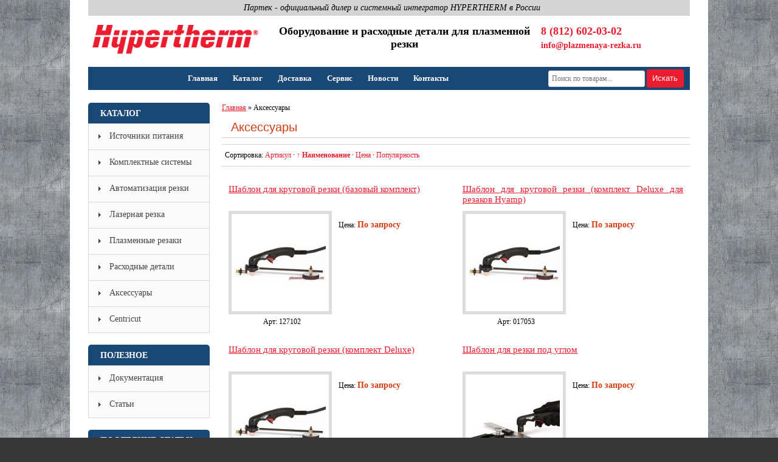

--- FILE ---
content_type: text/html; charset=UTF-8
request_url: http://plazmenaya-rezka.ru/shop/aksessuary;2
body_size: 7591
content:
<!DOCTYPE html>
<html lang="ru">
<head><meta name="viewport" content="width=device-width, initial-scale=1, maximum-scale=1">
<meta http-equiv="content-type" content="text/html; charset=UTF-8">
<title>Аксессуары - Hypertherm | Страница 2</title>

<meta name="description" content="Купить аксессуары для плазменной резки Hypertherm. Дистанционный выключатель, защитный шлем и многое другое. Цены и описания. Доставка по России и СНГ." />

<link href="http://plazmenaya-rezka.ru/shop/aksessuary" rel="prev" />
<meta property="og:title" content="Аксессуары | Страница 2" />
<meta property="og:type" content="website" />
<meta property="og:url" content="http://plazmenaya-rezka.ru/shop/aksessuary;2" />
<meta property="og:image" content="http://plazmenaya-rezka.ru/images/new/hypertherm.png" />
<meta property="og:site_name" content="Hypertherm - Партек" />


<link rel="canonical" href="/shop/aksessuary">



<link type="text/css" rel="stylesheet" href="/_st/my.css" />
<link rel="icon" href="http://plazmenaya-rezka.ru/favicon.ico" type="image/x-icon">
<link rel="shortcut icon" href="http://plazmenaya-rezka.ru/favicon.ico" type="image/x-icon">


	<link rel="stylesheet" href="/.s/src/base.min.css?v=221108" />
	<link rel="stylesheet" href="/.s/src/layer1.min.css?v=221108" />

	<script src="/.s/src/jquery-1.12.4.min.js"></script>
	
	<script src="/.s/src/uwnd.min.js?v=221108"></script>
	<script src="//s761.ucoz.net/cgi/uutils.fcg?a=uSD&ca=2&ug=999&isp=1&r=0.434269448225525"></script>
	<link rel="stylesheet" href="/.s/src/ulightbox/ulightbox.min.css" />
	<script src="/.s/src/ulightbox/ulightbox.min.js"></script>
	<script src="/.s/src/shop_utils.js"></script>
	<script>
/* --- UCOZ-JS-DATA --- */
window.uCoz = {"ssid":"235200227515671063256","sh_goods":{"4775":{"price":"229.00","imgs":["/_sh/47/4775m.jpg"],"old_price":"0.00"},"4773":{"old_price":"0.00","imgs":["/_sh/47/4773m.jpg"],"price":"128.00"},"4776":{"old_price":"0.00","imgs":["/_sh/47/4776m.jpg"],"price":"134.00"},"4774":{"price":"213.00","imgs":["/_sh/47/4774m.jpg"],"old_price":"0.00"}},"sh_curr_def":3,"uLightboxType":1,"layerType":1,"country":"US","module":"shop","site":{"host":"hypertherm.ucoz.ru","domain":"plazmenaya-rezka.ru","id":"0hypertherm"},"shop_price_f":["%01.2f","","%01.2f",""],"sh_curr":{"3":{"code":"$","rate":1,"disp":" y.e.","name":"Доллары","default":1,"dpos":0},"2":{"rate":68,"name":"Рубли","code":"RUR","disp":" руб.","default":0,"dpos":0}},"shop_price_separator":"","mf":"0hypertherm","ver":1,"sign":{"3125":"Закрыть","7287":"Перейти на страницу с фотографией.","7253":"Начать слайд-шоу","5255":"Помощник","5458":"Следующий","3255":"Сохранить","7254":"Изменить размер","10075":"Обязательны для выбора","7251":"Запрошенный контент не может быть загружен. Пожалуйста, попробуйте позже.","3238":"Опции","3300":"Ошибка","210178":"Замечания","7252":"Предыдущий","3129":"Доступ запрещён. Истёк период сессии."},"language":"ru"};
/* --- UCOZ-JS-CODE --- */
checkNumber_header = 'Замечания';
		checkNumber_err = 'Опции<ul>%err_msg%</ul>Обязательны для выбора';
function loginPopupForm(params = {}) { new _uWnd('LF', ' ', -250, -100, { closeonesc:1, resize:1 }, { url:'/index/40' + (params.urlParams ? '?'+params.urlParams : '') }) }
/* --- UCOZ-JS-END --- */
</script>

	<style>.UhideBlock{display:none; }</style>
	<script type="text/javascript">new Image().src = "//counter.yadro.ru/hit;noadsru?r"+escape(document.referrer)+(screen&&";s"+screen.width+"*"+screen.height+"*"+(screen.colorDepth||screen.pixelDepth))+";u"+escape(document.URL)+";"+Date.now();</script><script type="text/javascript">if(['plazmenaya-rezka.ru','plazmenaya-rezka.ru'].indexOf(document.domain)<0)document.write('<meta http-equiv="refresh" content="0; url=http://plazmenaya-rezka.ru'+window.location.pathname+window.location.search+window.location.hash+'">');</script><link rel="stylesheet" href="/_st/shop.css" /><script src="/.s/src/shop.js"></script><style>
				@font-face {
					font-family: "FontAwesome";
					font-style: normal;
					font-weight: normal;
					src: url("/.s/src/panel-v2/fonts/fontawesome-webfont.eot?#iefix&v=4.3.0") format("embedded-opentype"), url("/.s/src/panel-v2/fonts/fontawesome-webfont.woff2?v=4.3.0") format("woff2"), url("/.s/src/panel-v2/fonts/fontawesome-webfont.woff?v=4.3.0") format("woff"), url("/.s/src/panel-v2/fonts/fontawesome-webfont.ttf?v=4.3.0") format("truetype"), url("/.s/src/panel-v2/fonts/fontawesome-webfont.svg?v=4.3.0#fontawesomeregular") format("svg");
				}
			</style>
</head>
<body>





<div class="newmain">

<!--U1AHEADER1Z--><script src="/js/menu.js" type="text/javascript"></script>
<script src="/js/scrolltopcontrol.js" type="text/javascript"></script>
 <style type="text/css">
 @import url('/css/ajax-win.css') all; </style>
<header id="header">

<div class="toptext">Партек - официальный дилер и системный интегратор HYPERTHERM в России</div>
<div class="middletext">
<a href="/" title="На главную" class="newlogo"><img src="http://plazmenaya-rezka.ru/images/new/hypertherm.png" width="280" alt="Hypertherm" /></a>

<div class="newname" style="box-sizing: border-box;">Оборудование и расходные детали для плазменной резки</div>

<div class="newcontact" style="box-sizing: border-box;">
<div class="phonetop"><a href="tel:+78126020302" title="Позвонить по телефону">8 (812) 602-03-02</a></div>
<div class="emailtop"><a href="mailto:info@plazmenaya-rezka.ru" title="Написать e-mail">info@plazmenaya-rezka.ru</a></div>
</div>
<div class="search1">
 <form id="search-form1" onsubmit="this.sfSbm.disabled=true" method="post" action="/shop/search">
 <input type="text" class="search_keyword" name="query" placeholder="Поиск по товарам...">
<input type="submit" value="Искать" name="sfSbm" class="searchSbmFl"/>
 </form>
 </div>
</div>

</header>

<div class="search">
 <form id="search-form" onsubmit="this.sfSbm.disabled=true" method="post" action="/shop/search">
 <input type="text" class="search_keyword" name="query" placeholder="Поиск по товарам...">
<input type="submit" value="Искать" name="sfSbm" class="searchSbmFl"/>
 </form>
 </div>
<noindex><a id="touch-menu" class="mobile-menu" href="#">&#9776; Меню сайта</a></noindex>
<nav class="nav">

<ul class="menu1">
<li><a href="/" title="Главная">Главная</a></li>
 <li><a href="/hypertherm/" title="Каталог">Каталог</a></li>
 <li><a href="/delivery" title="Доставка">Доставка</a></li>
 <li><a href="/service" title="Сервис">Сервис</a></li>
 <li><a href="/news/" title="Новости">Новости</a></li>
 <li><a href="/contact-hypertherm" title="Контакты">Контакты</a></li>
</ul>

</nav><!--/U1AHEADER1Z-->
<div id="content" class="contentshop">

<div id="maincol">


<div xmlns:v="http://rdf.data-vocabulary.org/#"><span typeof="v:Breadcrumb"><a href="http://plazmenaya-rezka.ru/" rel="v:url" property="v:title">Главная</a></span> »   <span typeof="v:Breadcrumb">Аксессуары</span></div>


<h1>Аксессуары</h1>








<table cellpadding="0" cellspacing="0" width="100%" class="sort"><tr>


<td><noindex><span class="slist">Сортировка: <a href="javascript://" onclick="return categorySort('art','asc');">Артикул</a> &middot; <a class="active" href="javascript://" onclick="return categorySort('name','desc');">&uarr; Наименование</a> &middot; <a href="javascript://" onclick="return categorySort('price','asc');">Цена</a> &middot; <a href="javascript://" onclick="return categorySort('views','asc');">Популярность</a></span></noindex></td>
</tr></table>

<div id="goods_cont"><div class="goods-list with-clear"><div class="list-item" id="id-item-4773">






<div class="shop-item">
<table cellpadding="0" cellspacing="6" width="100%" class="sh-t"><tr valign="top">
<td colspan="2" height="38">
<a style="font-size:15px;text-align:left;" href="/shop/4773/desc/shablon-dlja-krugovoj-rezki-bazovyj-komplekt" title="Шаблон для круговой резки (базовый комплект)">
Шаблон для круговой резки (базовый комплект)
 </a> 
</td></tr>
<tr>
<td width="150">



<a href="/shop/4773/desc/shablon-dlja-krugovoj-rezki-bazovyj-komplekt"><img alt="Шаблон для круговой резки (базовый комплект), 127102" src="/_sh/47/4773m.jpg" class="gphoto" id="id-gphoto-4773"></a>


<div align="center" style="padding-top:1px;">Арт: 127102</div>

</td>
<td valign="top">



<ul class="shop-options" id="id-4773-options">








</ul>
<br>



Цена: <b style="color:#d43c12;font-size:14px;" id="pricen">По запросу</b>





</td>
</tr></table></div></div><div class="list-item" id="id-item-4775">






<div class="shop-item">
<table cellpadding="0" cellspacing="6" width="100%" class="sh-t"><tr valign="top">
<td colspan="2" height="38">
<a style="font-size:15px;text-align:left;" href="/shop/4775/desc/shablon-dlja-krugovoj-rezki-komplekt-deluxe-dlja-rezakov-hyamp" title="Шаблон для круговой резки (комплект Deluxe для резаков Hyamp)">
Шаблон для круговой резки (комплект Deluxe для резаков Hyamp)
 </a> 
</td></tr>
<tr>
<td width="150">



<a href="/shop/4775/desc/shablon-dlja-krugovoj-rezki-komplekt-deluxe-dlja-rezakov-hyamp"><img alt="Шаблон для круговой резки (комплект Deluxe для резаков Hyamp), 017053" src="/_sh/47/4775m.jpg" class="gphoto" id="id-gphoto-4775"></a>


<div align="center" style="padding-top:1px;">Арт: 017053</div>

</td>
<td valign="top">



<ul class="shop-options" id="id-4775-options">








</ul>
<br>



Цена: <b style="color:#d43c12;font-size:14px;" id="pricen">По запросу</b>





</td>
</tr></table></div></div><div class="list-item" id="id-item-4774">






<div class="shop-item">
<table cellpadding="0" cellspacing="6" width="100%" class="sh-t"><tr valign="top">
<td colspan="2" height="38">
<a style="font-size:15px;text-align:left;" href="/shop/4774/desc/shablon-dlja-krugovoj-rezki-komplekt-deluxe" title="Шаблон для круговой резки (комплект Deluxe)">
Шаблон для круговой резки (комплект Deluxe)
 </a> 
</td></tr>
<tr>
<td width="150">



<a href="/shop/4774/desc/shablon-dlja-krugovoj-rezki-komplekt-deluxe"><img alt="Шаблон для круговой резки (комплект Deluxe), 027668" src="/_sh/47/4774m.jpg" class="gphoto" id="id-gphoto-4774"></a>


<div align="center" style="padding-top:1px;">Арт: 027668</div>

</td>
<td valign="top">



<ul class="shop-options" id="id-4774-options">








</ul>
<br>



Цена: <b style="color:#d43c12;font-size:14px;" id="pricen">По запросу</b>





</td>
</tr></table></div></div><div class="list-item" id="id-item-4776">






<div class="shop-item">
<table cellpadding="0" cellspacing="6" width="100%" class="sh-t"><tr valign="top">
<td colspan="2" height="38">
<a style="font-size:15px;text-align:left;" href="/shop/4776/desc/shablon-dlja-rezki-pod-uglom" title="Шаблон для резки под углом">
Шаблон для резки под углом
 </a> 
</td></tr>
<tr>
<td width="150">



<a href="/shop/4776/desc/shablon-dlja-rezki-pod-uglom"><img alt="Шаблон для резки под углом, 017041" src="/_sh/47/4776m.jpg" class="gphoto" id="id-gphoto-4776"></a>


<div align="center" style="padding-top:1px;">Арт: 017041</div>

</td>
<td valign="top">



<ul class="shop-options" id="id-4776-options">








</ul>
<br>



Цена: <b style="color:#d43c12;font-size:14px;" id="pricen">По запросу</b>





</td>
</tr></table></div></div></div></div><script> var shop_filter_vals = {};
</script>



<table cellpadding="0" cellspacing="0" width="100%" class="sort">
<tr>
<td><div align="right">Страницы: <noindex>
<span class="plist"><a rel="prev" href="/shop/aksessuary" class="pgSwch"><span>«</span></a></span>
<span class="plist"><a href="/shop/aksessuary" class="pgSwch pgPage-1"><span>1</span></a> <span class="pgSwchA"><b>2</b></span> </span>


</noindex></div>

</td>

</tr></table>
<br>







<!-- </body> -->



</div>
<div id="leftcol2">

<!--U1CLEFTER1Z--><div class="leftblock">
<div class="btitle">
 <div style="padding-left:10px;padding-top:3px;color:#fff;">Каталог</div>
</div>

<div class="bcont">
<div id="uMenuDiv2" class="uMenuV" style="position:relative;"><ul class="uMenuRoot">
<li><div class="umn-tl"><div class="umn-tr"><div class="umn-tc"></div></div></div><div class="umn-ml"><div class="umn-mr"><div class="umn-mc"><div class="uMenuItem"><a href="/shop/istochniki-pitanija-dlja-ruchnoj-i-mekhanizirovannoj-rezki"><span>Источники питания</span></a></div></div></div></div><div class="umn-bl"><div class="umn-br"><div class="umn-bc"><div class="umn-footer"></div></div></div></div></li>
<li><div class="umn-tl"><div class="umn-tr"><div class="umn-tc"></div></div></div><div class="umn-ml"><div class="umn-mr"><div class="umn-mc"><div class="uMenuItem"><a href="/shop/komplektnye-sistemy-dlja-plazmennoj-rezki"><span>Комплектные системы</span></a></div></div></div></div><div class="umn-bl"><div class="umn-br"><div class="umn-bc"><div class="umn-footer"></div></div></div></div></li>
<li><div class="umn-tl"><div class="umn-tr"><div class="umn-tc"></div></div></div><div class="umn-ml"><div class="umn-mr"><div class="umn-mc"><div class="uMenuItem"><a href="/shop/avtomatizacija-rezki"><span>Автоматизация резки</span></a></div></div></div></div><div class="umn-bl"><div class="umn-br"><div class="umn-bc"><div class="umn-footer"></div></div></div></div></li>
<li><div class="umn-tl"><div class="umn-tr"><div class="umn-tc"></div></div></div><div class="umn-ml"><div class="umn-mr"><div class="umn-mc"><div class="uMenuItem"><a href="http://plazmenaya-rezka.ru/shop/avtomatizacija-rezki/stanki-lazernoj-rezki"><span>Лазерная резка</span></a></div></div></div></div><div class="umn-bl"><div class="umn-br"><div class="umn-bc"><div class="umn-footer"></div></div></div></div></li>
<li><div class="umn-tl"><div class="umn-tr"><div class="umn-tc"></div></div></div><div class="umn-ml"><div class="umn-mr"><div class="umn-mc"><div class="uMenuItem"><a href="/shop/plazmennye-rezaki"><span>Плазменные резаки</span></a></div></div></div></div><div class="umn-bl"><div class="umn-br"><div class="umn-bc"><div class="umn-footer"></div></div></div></div></li>
<li><div class="umn-tl"><div class="umn-tr"><div class="umn-tc"></div></div></div><div class="umn-ml"><div class="umn-mr"><div class="umn-mc"><div class="uMenuItem"><a href="/shop/raskhodnye-detali"><span>Расходные детали</span></a></div></div></div></div><div class="umn-bl"><div class="umn-br"><div class="umn-bc"><div class="umn-footer"></div></div></div></div></li>
<li><div class="umn-tl"><div class="umn-tr"><div class="umn-tc"></div></div></div><div class="umn-ml"><div class="umn-mr"><div class="umn-mc"><div class="uMenuItem"><a href="http://plazmenaya-rezka.ru/shop/aksessuary"><span>Аксессуары</span></a></div></div></div></div><div class="umn-bl"><div class="umn-br"><div class="umn-bc"><div class="umn-footer"></div></div></div></div></li>
<li><div class="umn-tl"><div class="umn-tr"><div class="umn-tc"></div></div></div><div class="umn-ml"><div class="umn-mr"><div class="umn-mc"><div class="uMenuItem"><a href="/shop/centricut"><span>Centricut</span></a></div></div></div></div><div class="umn-bl"><div class="umn-br"><div class="umn-bc"><div class="umn-footer"></div></div></div></div></li></ul></div><script>$(function(){_uBuildMenu('#uMenuDiv2',0,document.location.href+'/','uMenuItemA','uMenuArrow',2500);})</script>
</div></div>

<div class="leftblock">
<div class="btitle">
 <div style="padding-left:10px;padding-top:3px;color:#fff;">Полезное</div>
</div>

<div class="bcont">
<div id="uMenuDiv3" class="uMenuV" style="position:relative;"><ul class="uMenuRoot">
<li><div class="umn-tl"><div class="umn-tr"><div class="umn-tc"></div></div></div><div class="umn-ml"><div class="umn-mr"><div class="umn-mc"><div class="uMenuItem"><a href="/load/"><span>Документация</span></a></div></div></div></div><div class="umn-bl"><div class="umn-br"><div class="umn-bc"><div class="umn-footer"></div></div></div></div></li>
<li><div class="umn-tl"><div class="umn-tr"><div class="umn-tc"></div></div></div><div class="umn-ml"><div class="umn-mr"><div class="umn-mc"><div class="uMenuItem"><a href="/publ/"><span>Статьи</span></a></div></div></div></div><div class="umn-bl"><div class="umn-br"><div class="umn-bc"><div class="umn-footer"></div></div></div></div></li></ul></div><script>$(function(){_uBuildMenu('#uMenuDiv3',0,document.location.href+'/','uMenuItemA','uMenuArrow',2500);})</script>
</div></div>

<div class="leftblock">
<div class="btitle">
 <div style="padding-left:10px;padding-top:3px;color:#fff;">Последние статьи</div>
</div>

<div class="bcontcat">
<div style="padding-top:5px"><div class="inform"><span>1. </span> <a class="inform" href="http://plazmenaya-rezka.ru/publ/zerkalnaja_plazmennaja_rezka_raskhodniki_dlja_maxpro200/1-1-0-39" title="Перейти к статье">Зеркальная плазменная резка - Расходники для MAXPRO200</a> </div><div class="inform"><span>2. </span> <a class="inform" href="http://plazmenaya-rezka.ru/publ/kakoj_plazmorez_vybrat_chto_kupit_dlja_plazmennoj_rezki/1-1-0-37" title="Перейти к статье">КАКОЙ ПЛАЗМОРЕЗ ВЫБРАТЬ?  ЧТО КУПИТЬ ДЛЯ ПЛАЗМЕННОЙ РЕЗКИ?</a> </div><div class="inform"><span>3. </span> <a class="inform" href="http://plazmenaya-rezka.ru/publ/portativnye_mashiny_gazovoj_i_plazmennoj_rezki_lista_dostupno/1-1-0-36" title="Перейти к статье">ПОРТАТИВНЫЕ МАШИНЫ ГАЗОВОЙ И ПЛАЗМЕННОЙ РЕЗКИ ЛИСТА -  ДОСТУПНО</a> </div><div class="inform"><span>4. </span> <a class="inform" href="http://plazmenaya-rezka.ru/vybor_lasera" title="Перейти к статье">Станок лазерной резки металла - Что выбрать ?</a> </div><div class="inform"><span>5. </span> <a class="inform" href="http://plazmenaya-rezka.ru/raycus_ipg" title="Перейти к статье">Какой источник лазера лучше IPG или Raycus ? Станки для резки металла !</a> </div></div>
</div></div>










<script type="text/javascript">
$.each($("#uMenuDiv3 a"), function(){if(this.href == location.href.split('?')[0].split('#')[0]) this.className = "current";});
$.each($("#uMenuDiv5 a"), function(){if(this.href == location.href.split('?')[0].split('#')[0]) this.className = "current";});
$.each($("#uMenuDiv6 a"), function(){if(this.href == location.href.split('?')[0].split('#')[0]) this.className = "current";});
</script>
<!--/U1CLEFTER1Z-->

</div>
<div style="clear: both"></div>

</div>

<!-- Yandex.Metrika counter -->
<script type="text/javascript">
    (function(m,e,t,r,i,k,a){
        m[i]=m[i]||function(){(m[i].a=m[i].a||[]).push(arguments)};
        m[i].l=1*new Date();
        k=e.createElement(t),a=e.getElementsByTagName(t)[0],k.async=1,k.src=r,a.parentNode.insertBefore(k,a)
    })(window, document,'script','//mc.yandex.ru/metrika/tag.js', 'ym');

    ym(87398579, 'init', {accurateTrackBounce:true, trackLinks:true, clickmap:true, params: {__ym: {isFromApi: 'yesIsFromApi'}}});
</script>
<noscript><div><img src="https://mc.yandex.ru/watch/87398579" style="position:absolute; left:-9999px;" alt="" /></div></noscript>
<!-- /Yandex.Metrika counter -->



<!--U1BFOOTER1Z--><br><br>
<footer>
<div class="footer_table">
<div class="footer_td">
 <div class="footer_title">Информация</div>
 <div class="footer_block">
 <ul>
 <li><a href="/company">О компании</a></li>
 <li><a href="/privacy">Политика конфиденциальности</a></li>
 <li><a href="/terms">Пользовательское соглашение</a></li>

 </ul>
 </div>

</div>



<div class="footer_table">
<div class="footer_td">
 <div class="footer_title">Сервисы</div>
 <div class="footer_block">
 <ul>
 <li><a href="/publ/">Статьи</a></li>
 <li><a href="/shop/price">Карта сайта</a></li>

 <li><a href="javascript:;" rel="nofollow" onclick="loginPopupForm(); return false;">Войти на сайт</a></li>
 <!--<li><a href="/index/1">Войти на сайт</a></li>-->
 </ul>
 </div>

</div>


<div class="footer_td" id="footer3">
 <div class="footer_title">Контакты</div>
 <div class="footer_block">
 <div class="call phone">+7 (812) 602 03 02</div>
 <div class="call phone">+7 (812) 384 24 03</div>
 <div class="call email"><a href="mailto:info@plazmenaya-rezka.ru">info@plazmenaya-rezka.ru</a></div>
 <div class="call email"><small><a href="https://vk.com/hypertherm" target=_blank>Мы ВКонтакте</a></small></div>

 </div>
</div>
</div>
</footer>
<!-- Yandex.Metrika counter --> <script type="text/javascript"> (function (d, w, c) { (w[c] = w[c] || []).push(function() { try { w.yaCounter19491394 = new Ya.Metrika({ id:19491394, clickmap:true, trackLinks:true, accurateTrackBounce:true, webvisor:true }); } catch(e) { } }); var n = d.getElementsByTagName("script")[0], s = d.createElement("script"), f = function () { n.parentNode.insertBefore(s, n); }; s.type = "text/javascript"; s.async = true; s.src = "https://mc.yandex.ru/metrika/watch.js"; if (w.opera == "[object Opera]") { d.addEventListener("DOMContentLoaded", f, false); } else { f(); } })(document, window, "yandex_metrika_callbacks"); </script> <noscript><div><img src="https://mc.yandex.ru/watch/19491394" style="position:absolute; left:-9999px;" alt="" /></div></noscript> <!-- /Yandex.Metrika counter -->


<!-- BEGIN JIVOSITE CODE {literal} -->
<script type='text/javascript'>
(function(){ var widget_id = '9v0El2DCIW';var d=document;var w=window;function l(){
var s = document.createElement('script'); s.type = 'text/javascript'; s.async = true; s.src = '//code.jivosite.com/script/widget/'+widget_id; var ss = document.getElementsByTagName('script')[0]; ss.parentNode.insertBefore(s, ss);}if(d.readyState=='complete'){l();}else{if(w.attachEvent){w.attachEvent('onload',l);}else{w.addEventListener('load',l,false);}}})();</script>
<!-- {/literal} END JIVOSITE CODE -->
<script>
 (function(i,s,o,g,r,a,m){i['GoogleAnalyticsObject']=r;i[r]=i[r]||function(){
 (i[r].q=i[r].q||[]).push(arguments)},i[r].l=1*new Date();a=s.createElement(o),
 m=s.getElementsByTagName(o)[0];a.async=1;a.src=g;m.parentNode.insertBefore(a,m)
 })(window,document,'script','//www.google-analytics.com/analytics.js','ga');

 ga('create', 'UA-49989779-1', 'zipweld.ru');
 ga('send', 'pageview');

</script><!--/U1BFOOTER1Z-->
</div>



</body>
</html><script>//<!--
			function add2Basket(id, pref){
				if(lock_buttons) return false; else lock_buttons = 1;
				var opt = [], err_msg = '', err_msgs = [], radio_options = {}, el_id = {};
				$('#b'+pref+'-'+id+'-basket').attr('disabled', 'disabled').prop('disabled', true);
				$('#'+pref+'-'+id+'-basket').removeClass('done').removeClass('err').removeClass('add').addClass('wait').attr('title','');
				$('#'+pref+'-'+id+'-options-selectors').find('select, input').each(function(){
					switch (this.type) {
						case 'radio':
							el_id = this.id.split('-');
							((typeof (radio_options[el_id[3]]) == 'undefined') && (radio_options[el_id[3]] = { 'val': - 1, 'id': this.id }));
							(this.checked && (radio_options[el_id[3]]['val'] = this.value));
							break;
						case 'checkbox':
							if (this.checked && (this.value !== '')) {
								if(this.value !== ''){
									opt.push(this.id.split('-')[3]+'-'+this.value);
								} else {
									err_msgs.push({'id':this.id.split('-')[3], 'msg':'<li>'+$(this).parent().parent().find('span.opt').html().replace(':', '')+'</li>'});
								}
							}
							break;
						default:
							if (this.value !== '') {
								opt.push(this.id.split('-')[3]+'-'+this.value);
							} else {
								err_msgs.push({'id':this.id.split('-')[3], 'msg':'<li>'+$(this).parent().parent().find('span.opt').html().replace(':', '')+'</li>'});
							}
					}
				});
				for(i in radio_options){
					if(radio_options[i]['val'] != -1){
						opt.push(radio_options[i]['id'].split('-')[3]+'-'+radio_options[i]['val']);
					}else{
						err_msgs.push({'id':radio_options[i]['id'].split('-')[3], 'msg':'<li>'+$('#'+radio_options[i]['id']).parent().parent().parent().find('span.opt').html().replace(':', '')+'</li>'});
					}
				}

				err_msgs.sort(function(a, b){ return ((a['id'] > b['id']) ? 1 : -1); });
				for (var i=0; i<err_msgs.length; i++) { err_msg += err_msgs[i]['msg']; }

				if(err_msg == ''){
					_uPostForm('', {type:'POST', url:'/shop/basket', data:{
						'mode':'add',
						'id':id,
						'pref':pref,
						'opt':opt.join(':'),
						'cnt':$('#q'+pref+'-'+id+'-basket').val()
					}});
					ga_event('basket_add');
				}else{
					lock_buttons = 0;
					shop_alert(
						'<div class="MyWinError">Опции<ul>'+err_msg+'</ul>Обязательны для выбора</div>',
						uCoz.sign[210178],
						'warning',
						350, 100,
						{
							...alertWarnParams,
							align:'left',
							onclose: function() {
								$('#b'+pref+'-'+id+'-basket').removeAttr('disabled').prop('disabled', false);
								$('#'+pref+'-'+id+'-basket').removeClass('wait').addClass('add');
							}
						}
					);
				}
				return false;
			}

			function buyNow(id, pref){
				if(lock_buttons) return false; else lock_buttons = 1;
				var opt = [], err_msg = '', err_msgs = [], radio_options = {}, el_id = {};
				$('#b'+pref+'-'+id+'-buynow').attr('disabled', 'disabled').prop('disabled', true);
				$('#'+pref+'-'+id+'-buynow').removeClass('done').removeClass('err').removeClass('now').addClass('wait').attr('title','');
				$('#'+pref+'-'+id+'-options-selectors').find('select, input').each(function(){
					switch (this.type) {
						case 'radio':
							el_id = this.id.split('-');
							((typeof (radio_options[el_id[3]]) == 'undefined') && (radio_options[el_id[3]] = { 'val': - 1, 'id': this.id }));
							(this.checked && (radio_options[el_id[3]]['val'] = this.value));
							break;
						case 'checkbox':
							if (this.checked && (this.value !== '')) {
								if(this.value !== ''){
									opt.push(this.id.split('-')[3]+'-'+this.value);
								} else {
									err_msgs.push({'id':this.id.split('-')[3], 'msg':'<li>'+$(this).parent().parent().find('span.opt').html().replace(':', '')+'</li>'});
								}
							}
							break;
						default:
							if (this.value !== '') {
								opt.push(this.id.split('-')[3]+'-'+this.value);
							} else {
								err_msgs.push({'id':this.id.split('-')[3], 'msg':'<li>'+$(this).parent().parent().find('span.opt').html().replace(':', '')+'</li>'});
							}
					}
				});
				for(i in radio_options){
					if(radio_options[i]['val'] != -1){
						opt.push(radio_options[i]['id'].split('-')[3]+'-'+radio_options[i]['val']);
					}else{
						err_msgs.push({'id':radio_options[i]['id'].split('-')[3], 'msg':'<li>'+$('#'+radio_options[i]['id']).parent().parent().parent().find('span.opt').html().replace(':', '')+'</li>'});
					}
				}

				err_msgs.sort(function(a, b){ return ((a['id'] > b['id']) ? 1 : -1); });
				for (var i=0; i<err_msgs.length; i++) { err_msg += err_msgs[i]['msg']; }

				if(err_msg == ''){
					_uPostForm('', {type:'POST', url:'/shop/basket', data:{
						'mode':'add',
						'id':id,
						'pref':pref,
						'opt':opt.join(':'),
						'cnt':$('#q'+pref+'-'+id+'-basket').val(),
						'now':1
					}});
					ga_event('basket_buynow');
				}else{
					lock_buttons = 0;
					shop_alert(
						'<div class="MyWinError">Опции<ul>'+err_msg+'</ul>Обязательны для выбора</div>',
						uCoz.sign[210178],
						'warning',
						350, 100,
						{
							...alertWarnParams,
							align:'left',
							onclose: function() {
								$('#b'+pref+'-'+id+'-buynow').removeAttr('disabled').prop('disabled', false);
								$('#'+pref+'-'+id+'-buynow').removeClass('wait').addClass('add');
							}
						}
					);
				}
				return false;
			}
		//-->
		</script>
<!-- 0.17113 (s761) -->

--- FILE ---
content_type: text/css
request_url: http://plazmenaya-rezka.ru/_st/my.css
body_size: 8816
content:
body { margin: 0px; font: 11px 'Verdana'; color: #000; text-align: center;background: url(/images/fon.jpg) 0px 0px #363636;}
div.recom0 {background: #D3DAED;padding:5px;font-weight:bold;}
.toptext {font-size:14px; color:#000000;background-color:#d4d4d4; height: 21px; font-style: Italic;padding: 5px 0px 0px 10px;}
div.maintitle h1 {font: normal 20px 'Arial'; color: #eb1c2d; border-bottom: 0px; padding-bottom: 5px; margin:0px }
select {
 border: 1px solid #d9d9d9;
 padding: 5px 5px 5px 5px;
 border-radius: 3px;}
a.inform {text-decoration:none;color:#000000}
div.inform {border-bottom:1px solid #d9d9d9; margin-bottom:5px;padding-bottom:5px;text-align:left;}
div.inform:last-child {border-bottom: none}
div.inform:first-child {padding-top:5px;}
table.item {width:auto; height:auto; border-collapse:collapse; font-size:11px;margin-bottom:10px;}
table.item tr th {border:1px solid #d2d2d2; padding:4px 5px 6px 5px; background-color:#fbf6ed;}
table.item tr td {border:1px solid #d2d2d2; padding:4px 5px 6px 5px;}
table.item tr td, th {font-size: 13px;}
table.item tr th {font-size: 12px;background-color:#fbf6ed;font-weight:normal;color:#000000;padding:4px 5px 6px 5px;}
table.item tr td.its {border-bottom:1px solid #d2d2d2; padding-bottom:5px;}
td, input, select { font: 12px 'Verdana' }
.menu-top table { border: none; width: 1000px; border-radius: 3px; background: url('/images/style/menu_top_bg_center.png') repeat-x top left; }
.menu-top table td { cursor: pointer; height: 36px; padding: 0 10px; vertical-align: middle; text-align: center; border-right: 1px solid #656668; width: 180px; padding-top: 8px; }
.menu-top table td:hover, .menu-top table td.active { background-color: #BC611D }
.menu-top table td:first-child { border-top-left-radius: 3px; border-bottom-left-radius: 3px; }
.menu-top table td.last { border: none; border-top-right-radius: 3px; border-bottom-right-radius: 3px; }
.menu-top table td a { font-size: 12px; font-weight: bold; color: #fff; text-decoration: none; width: 180px; display: block; height: 28px; }
.menu-top table td a:hover { }
.search-top table { border: none; width: 1000px; border-radius: 3px; background: url('/images/style/bg2.png') repeat-x top left; }
.search-top table td { cursor: pointer; height: 36px; padding: 0 10px; vertical-align: middle; text-align: center; }
.search-top table td input[type=text] { outline: none; height: 15px; }
.search-top table td a { color: #000000; text-decoration: underline; }
#main-menu { width: 100%; height: 47px; margin: auto; border-radius: 5px; padding: 0; clear: both; overflow: hidden; border-top: 1px solid #424242; border-bottom: 1px solid #1d1d1d; font: 15px Scada, Arial, sans-serif; background: #c6c6c6 linear-gradient(top, #333333, #242424); background-image: -o-linear-gradient(top, #333333, #242424); background-image: -moz-linear-gradient(top, #333333, #242424); background-image: -webkit-linear-gradient(top, #333333, #242424); background-image: -ms-linear-gradient(top, #333333, #242424); -o-background-size: 100% 100%; -webkit-background-size: 100% 100%; -khtml-background-size: 100% 100%; background-size: 100% 100%; background: -moz-linear-gradient(top,#333333,#242424); background: -webkit-gradient(linear, left top, left bottom, from(#333333), to(#242424)); filter: progid:DXImageTransform.Microsoft.gradient(enabled='true',startColorstr=#333333,endColorstr=#242424,GradientType=0); zoom: 1; display: table; }
#main-menu a { text-decoration: none; text-transform: uppercase; font-size: 13px; border: 0; float: left; color: #fff; padding-left: 25px; padding-right: 25px; line-height: 47px; border-left: 1px solid #3d3d3d; border-right: 1px solid #1d1e1f; text-shadow: 0 1px 0 #1e1e1e; height: 47px; }
#main-menu a:hover { background: #ebebeb linear-gradient(top, #4f4f4f, #232323); background-image: -o-linear-gradient(top, #4f4f4f, #232323); background-image: -moz-linear-gradient(top, #4f4f4f, #232323); background-image: -webkit-linear-gradient(top, #4f4f4f, #232323); background-image: -ms-linear-gradient(top, #4f4f4f, #232323); -o-background-size: 100% 100%; -webkit-background-size: 100% 100%; -khtml-background-size: 100% 100%; background-size: 100% 100%; background: -moz-linear-gradient(top,#4f4f4f,#232323); background: -webkit-gradient(linear, left top, left bottom, from(#4f4f4f), to(#232323)); filter: progid:DXImageTransform.Microsoft.gradient(enabled='true',startColorstr=#4f4f4f,endColorstr=#232323,GradientType=0); zoom: 1; }
td.basket { font-size: 12px }
.search-top table td a:hover { color: #000000; text-decoration: none; }
.query { float: left; margin-top: 1px; }
.query { width: 190px; margin-right: 5px; color: #000000; vertical-align: middle; }
.sch { margin-top: 2px }
input[type="text"]:focus { outline: none; }
A.news, A.news:link, A.news:visited { color: #000000; text-decoration: underline; }
A.news:active, A.news:hover { text-decoration: underline; color: #d43c12; }
a { text-decoration: underline; color: #eb1c2d; }
a:hover { text-decoration: underline; color: #000000; }
input.p { margin-left: 7px }
p { margin-top: 0; }
img { border: 0px }
hr.fastLinksHr { display: none }
.home a { background: url(/.s/t/797/10.png) no-repeat }
.prof a { background: url(/.s/t/797/11.png) no-repeat }
.reg a { background: url(/.s/t/797/12.png) no-repeat }
.logout a { background: url(/.s/t/797/13.png) no-repeat }
.login a { background: url(/.s/t/797/14.png) no-repeat }
.rss a { background: url(/.s/t/797/15.png) no-repeat }
.whois { float: right; height: 22px; font: 12px 'Tahoma'; line-height: 20px; color: #555555; }
#content { width: 100%; margin: auto; padding-top: 1px; text-align: left; }
#leftcol { float: left; width: 200px; text-align: justify; padding-top: 10px; padding-right: 10px; }
#maincol { font-size: 12px; float: left; width: 770px; /*FOR IE*/ text-align: justify; padding-top: 10px;padding-left:5px; }
.eTitle { font: 14px 'Tahoma'; color: #1282d8; text-transform: uppercase; margin-bottom: 5px; }
.eTitle a { color: #1282d8; text-decoration: none; }
.eTitle a:hover { }
.eTitle h3 { font: bold 15px 'Arial'; color: #3f3e42; margin-bottom: 12px; }
.eMessage, .eAnswer { font: 13px 'Arial'; color: #000000; text-align: justify !important; line-height: 21px !important;}
.articleBody {line-height: 21px !important;}
.cMessage { font: 12px 'Tahoma'; text-align: justify !important; }
.cMessage b { padding-right: 7px }
.eDetails, .eDetails1, .eDetails2 { font: 11px 'Tahoma'; color: #555555; background: #f5f5f5; border: 1px solid #dcdbe0; padding: 3px 15px; margin-top: 3px; }
.cBlock1, .cBlock2 { background: #ffffff; border: 1px solid #ddd; padding: 3px; }
.block { margin-top: 8px; width: 100%; background: #ffffff; }
.blocktitle { border: 1px solid #dcdbe0; border-bottom: 0px; }

.btitle { display: block; float: left; font: 14px/30px 'Tahoma'; height: 30px; color: #111; background: #1a4876; text-transform: uppercase; margin: -1px 0px 0px -1px; padding: 0px 6px 0px 10px; border-bottom: 1px solid #dcdbe0; }
.bt-left { display: block; float: left; margin-top: -1px; width: 5px; height: 30px; }
.blockcontent { text-align: left; border: 1px solid #dcdbe0; border-top: 0px; }
.bc-inside { margin: 0px 0px 0px 10px; padding: 10px 0px; width: 180px; }
.blockcontent ul { margin: 0; padding: 0; }
.blockcontent li { margin-left: 15px }
.blockcontent li a { color: #555555 }
.blockcontent li a:hover { color: #1282d8 }
.blockcontent a { }
.blockcontent a:hover { }
.calTable td { font-family: 'Arial'; padding: 2px 5px; }
td.calMdayIs, .calMdayIsA { background: #efefef; border: 1px solid #dcdbe0; }
a.calMdayLink { color: #6a6a6a }
td.calWday { background: #efefef; border: 1px solid #dcdbe0; }
td.calWdaySe, td.calWdaySu { background: #228acc; border: 1px solid #46aaea; color: #ffffff; }
.calMday, calMdayA, .calMdayIs { }
.calMdayA { color: #c20505; font-weight: bold; }
a.calMonthLink { color: #1282d8; font: 12px 'Arial'; }
a.groupAdmin { color: #ff0000 }
.swchItem span, .swchItemA span { }
.swchItem span:hover { }
.swchItem span:active { }
.swchItem { }
.admBarCenter div, .myWinSuccess { }
.u-menuarrow { top: 1px !important }
#footer { width: 950px; height: 170px; margin: 0 auto; padding: 28px 0 0 0; background: #16232d; border-top-right-radius: 3px; border-top-left-radius: 3px; }
#footer .foot_block { color: #fff; float: left; vertical-align: top; }
#footer .foot_block { width: 168px; padding: 0 8px; }
#footer .foot_block .header { padding: 0 0 8px 0; border-bottom: 1px solid #353B42; font-size: 21px; }
#footer .phone_block { padding: 13px 0 0 0; border-top: 1px solid #565e66; }
#footer .foot_block ul { padding: 13px 0 0 15px; vertical-align: top; }
#footer .foot_block li { padding: 0 0 3px 0; margin-right: 8px; margin-bottom: 2px; text-align: left; }
#footer .foot_block li a { color: #fff; font-size: 12px; font-weight: bold; text-decoration: none; }
#footer .foot_block li a:hover { color: #f60 }
#footer .phone_block { font-size: 22px; font-weight: bold; }
.gTable, .postTable { background: #dcdbe0 }
.gTable td { background: #ffffff; border: 1px solid #efefef; }
.postTable td { border-collapse: collapse; border: 1px solid #efefef; }
.gTable td.gTableTop { font: 14px/28px 'Tahoma'; background: url(/.s/t/797/21.gif); color: #feffff; text-transform: uppercase; padding: 0px 10px; }
.gTable td.gTableTop0 { background-color: #111; background-image: linear-gradient(#444, #111); border: 0px #666 solid; margin-left: 5px; color: #ffffff; text-transform: uppercase; font: 14px/28px 'Tahoma'; padding: 0px 10px; }
.gTableTop a { color: #feffff }
.gTableTop a:hover { }
.gTable td.gTableSubTop { background: #ffc258; color: #000000; }
.gTableSubTop a { color: #000000; text-decoration: underline; }
.gTableSubTop a:hover { color: #000000; text-decoration: none; }
.gTableTop, .gTableTop0, .gTableSubTop, .forumNameTd, .forumThreadTd, .forumPosrTd, .forumLastPostTd, .threadNametd, .threadPostTd, .threadAuthTd, .threadViewTd, .threadLastPostTd, td.threadsDetails, td.forumOnlineBar { padding: 3px 10px }
#frM6 td, #frM14 td, #frM50 td, #frM56 td, #frM59 td { padding: 3px 10px }
.postBottom table td { border: 0px }
.postTable td { padding: 3px 10px }
.postSeparator { display: none }
.posttdMessage { text-align: justify }
.threadPostTd, .threadViewTd, .threadAuthTd, .forumThreadTd, .forumPostTd { text-align: center !important }
a.TopSortLink { }
a.TopSortLink:hover { }
a.postUser { font-weight: bold }
a.forum, a.threadLink { font: 12px 'Arial' }
.quoteMessage { }
.forumDescr, .threadDescr { font: 10px 'Arial' }
td.postTdTop { background: #127cce; color: #ffffff; }
td.postTdTop a { color: #ffffff }
td.forumIcoTd, td.forumThreadTd, td.forumPostTd, td.gTableRight, td.threadIcoTd, td.threadPostTd, td.threadViewTd { background: #f5f5f5 }
td.pollQuestion, .pollResults td, td.pollResults, td.pollTotal, td.pollAnswer, td.pollButtons, .smiles td { border: 0px }
td.pagesInfo, td.switch, td.switchActive { background: #ffffff; border: 1px solid #dcdbe0; padding-left: 5px; padding-right: 5px; }
td.switch, td.switchActive { background: #4193d3; color: #ffffff; }
.pollButton {padding-top:5px;}
td.switch a { color: #ffffff }
.switchActive { font-weight: bold }
#mchatBtn, input.codeButtons, input.button { padding-left: 0px; padding-right: 0px; }
.queryField { width: auto !important }
.commFl { width: 100% }
.popup a { }
.popup { margin: 8px; border: 1px solid #dcdbe0; background: #f5f5f5; min-width: 400px; }
.popuptitle { font: 14px/28px 'Tahoma'; background: url(/.s/t/797/21.gif); color: #feffff; text-transform: uppercase; padding: 0px 10px; }
.popupbody { margin: 8px }
td.catalog { width: 116px; text-align: center; height: 120px; padding-left: 10px; }
.imgpadding { padding: 5px 5px 5px 5px; border: 1px solid #CCCCCC; background: #fff; margin-right: 5px; }
div.item { padding: 5px 5px 5px 5px; font: normal 13px 'Arial'; color: #3f3e42; }
img.imgpad { padding: 5px 5px 5px 15px }
td.tdalign { margin-right: 5px; padding-right: 5px; border-right: 1px solid #c1bfbf; }
div.line { border-right: 1px solid black }
div.download { color: #000000; FONT: 8pt Verdana; text-align: center; background-color: lightyellow; border: 1px solid rgb(190,190,190); padding: 5px; }
td.ph_name { border: 1px solid rgb(255, 255, 255); padding: 5px; background: rgb(255, 255, 255) none repeat scroll 0% 0%; -moz-background-clip: -moz-initial; -moz-background-origin: -moz-initial; -moz-background-inline-policy: -moz-initial; }
td.ph_right { border: 1px solid rgb(184, 184, 184); padding: 5px; background: rgb(255, 255, 255) none repeat scroll 0% 0%; -moz-background-clip: -moz-initial; -moz-background-origin: -moz-initial; -moz-background-inline-policy: -moz-initial; }
td.ph_left { border: 1px solid rgb(184, 184, 184); padding: 5px; background: rgb(255, 255, 255) none repeat scroll 0% 0%; -moz-background-clip: -moz-initial; -moz-background-origin: -moz-initial; -moz-background-inline-policy: -moz-initial; }
a.item_post:link { text-decoration: none; color: #d43c12; border-bottom: 1px dashed d43c12; }
a.item_post:visited { text-decoration: none; color: #d43c12; border-bottom: 1px dashed d43c12; }
a.item_post:hover { color: #d43c12; text-decoration: underline; border-bottom: 0px; }
table.fields, table.pars { width: auto; height: auto; border-collapse: collapse; font-size: 11px; margin-top: 10px; margin-bottom: 10px; }
table.fields tr { }
table.fields tr th { border: 1px solid #d2d2d2; padding: 4px 5px 6px 5px; background-color: #fbf6ed; }
table.fields tr td, table.pars tr td { border: 1px solid #d2d2d2; padding: 4px 5px 6px 5px; }
table.fields tr td.odd { background-color: #f8f8f8 }
table.uTable { width: 100%; border-collapse: collapse; font-size: 11px; margin-top: 10px; margin-bottom: 10px; }
table.uTable tr { }
table.uTable tr td.uTopTd { border: 1px solid #d2d2d2; padding: 4px 5px 6px 5px; background-color: #fbf6ed; }
table.uTable tr td.uTd { border: 1px solid #d2d2d2; padding: 4px 5px 6px 5px; }
div#all div#head div#search input.input { width: 204px; padding: 3px 3px; border: 0 none; background: transparent; }
div#all div#head div#search input.image { width: 18px; height: 13px; vertical-align: top; margin-top: 5px; cursor: pointer; }
div.relative { position: relative }
div.absolute { position: absolute; z-index: 5; }
div#all div#head div#search { width: 235px; height: 22px; border: 1px solid #000; background: #fff; top: 63px; left: 49px; }
div#all div#head div#search input.input { width: 204px; padding: 3px 3px; border: 0 none; background: transparent; }
div#all div#head div#search input.image { width: 18px; height: 13px; vertical-align: top; margin-top: 5px; cursor: pointer; }
div#all div#head div#phone { top: 38px; left: 38%; color: #ffffff; font-size: 23px; }
img.left { float: left; margin-right: 12px; margin-bottom: 12px; }
p.text, div.text { text-indent: 1.5em; font: normal 13px 'Arial'; color: #3f3e42; }
div#all div#head { width: 100%; height: 65px; }
div#all div#head div#logo { width: 332px; top: 0; left: 53px; padding-top: 7px; padding-bottom: 15px; }
div#all div#head div#logo-bg { width: 332px; height: 57px; background: #fd6e00; }
#menu li { float: left; border-right: 1px solid #222; box-shadow: 1px 0 0 #444; position: relative; }
#menu li.cont { float: left; box-shadow: 1px 0 0 #444; position: relative; }
#menu li.s { float: right; position: relative; margin-right: 0px; top: 10; border: 0px; }
#menu a { float: left; padding: 12px 31px; color: #999; text-transform: uppercase; font: bold 12px Arial, Helvetica; text-decoration: none; text-shadow: 0 1px 0 #000; }
#menu li:hover > a { color: #fafafa }
*html #menu li a:hover { /* IE6 only */ color: #fafafa; }
#menu ul { margin: 20px 0 0 0; _margin: 0; /*IE6 only*/ opacity: 0; visibility: hidden; position: absolute; top: 38px; left: 0; z-index: 1; background: #444; background: linear-gradient(#444, #111); box-shadow: 0 -1px 0 rgba(255,255,255,.3); border-radius: 3px; transition: all .2s ease-in-out; }
#menu li:hover > ul { opacity: 1; visibility: visible; margin: 0; }
#menu ul ul { top: 0; left: 150px; margin: 0 0 0 20px; _margin: 0; /*IE6 only*/ box-shadow: -1px 0 0 rgba(255,255,255,.3); }
#menu ul li { float: none; display: block; border: 0; _line-height: 0; /*IE6 only*/ box-shadow: 0 0px 0 #111, 0 0px 0 #666; }
#menu ul li:last-child { box-shadow: none }
#menu ul a { padding: 10px; width: 130px; _height: 10px; /*IE6 only*/ display: block; white-space: nowrap; float: none; text-transform: none; }
#menu ul a:hover { background-color: #0186ba; background-image: linear-gradient(#04acec, #0186ba); }
#menu, #menu ul { margin: 0; padding: 0; list-style: none; }
#menu { width: 1024px; margin-bottom: 10px auto; border: 1px solid #222; background-color: #111; background-image: linear-gradient(#444, #111); border-radius: 6px; box-shadow: 0 1px 1px #777; }
#menu:before, #menu:after { content: ""; display: table; }
#menu:after { clear: both }
#menu { zoom: 1 }
table.main { width: 1050px; padding-left: 30px; padding-right: 30px; background-color: #ffffff; min-height: 100%;border-spacing: 0px; }
a.submenu-last:hover { background-color: #FFA200; text-decoration: none; }
hr.menu { border: 1px solid #353B42 }
span.tmenu { padding: 5px 15px 5px 5px; color: #d43c12; border-bottom: 1px solid #dad9d9; display: block; font-family : Tahoma, Arial, Verdana, sans-serif; font-weight : bold; font-size : 11px; text-decoration: none; text-align: center; }
table.search { width: 500px; border: 1px solid #dad9d9; padding: 10px 10px 10px 10px; }
input.loginField { border: 1px solid #666 }
input#remsitePage1 { border: 1px solid #666; background: #333; color: #cba267; margin: 2px; }
input.queryField { border: 1px solid #666; background: #333; width: 100px; }
div.schQuery { display: inline; width: 100px; }
div.schBtn { display: inline; width: 30px; margin-left: 4px; }
input.searchSbmFl:hover { background-color: #000000 !important;}
input.searchSbmFl {background-color:#ED1B2E !important; color: #FFF; border: 1px #666 solid;margin-right:10px !important; }




input.btn { background-color: #111; background-image: linear-gradient(#444, #111); border: 0px #666 solid; margin-left: 5px; color: #999; }
div.phonetop { padding-top: 0px; font-weight: bold; margin-left: 3px; font-size: 18px; }
div.phonetop a {text-decoration:none;}
div.emailtop { padding-top: 0px; font-weight: bold; margin-left: 7px; color: #000000; font-size: 14px; }
div.emailtop a { text-decoration:none; }
div.deliv { padding-top: 2px; font-weight: bold; margin-left: 7px; color: #000000; font-size: 14px; }
input.b { margin-left: 10px }
div.log a { text-decoration: underline; color: #000000; text-align: right; font-weight: bold; padding-left: 20px; padding-right: 5px; }
div.log a:hover { text-decoration: none; color: #000000; text-align: right; font-weight: bold; padding-left: 20px; padding-right: 5px; }
h1 { font: normal 20px 'Arial'; color: #d43c12; border-bottom: 1px solid #ced1d2; padding-bottom: 5px; padding-left: 15px; margin-bottom: 10px; }
h2 { font: normal 18px 'Arial'; color: #3f3e42; padding-left: 15px; }
h3 { font: normal 16px 'Arial'; color: #3f3e42; margin-bottom: 12px; }
h4 { font: normal 16px 'Arial'; color: #3f3e42; margin-bottom: 12px; }
h5 { font: normal 18px 'Arial'; color: #d43c12; margin-bottom: 12px; }
h6 { }

.ephoto h1 {text-transform: none !important; }

.bottomh h2 {border:0px; font: bold 16px 'Arial';padding-bottom:0px;}
table.serv td { font: 12px 'Tahoma', 'Arial' }
#container { width: 580px; padding: 10px; margin: 0 auto; position: relative; z-index: 0; }
#example { width: 600px; height: 350px; position: relative; }
#ribbon { position: absolute; top: -3px; left: -15px; z-index: 500; }
#frame { position: absolute; z-index: 0; width: 739px; height: 341px; top: -3px; left: -80px; }
#slides { position: absolute; top: 15px; left: 4px; z-index: 100; }
#slides .next, #slides .prev { position: absolute; top: 107px; left: -39px; width: 24px; height: 43px; display: block; z-index: 101; }
.slides_container { width: 570px; height: 270px; overflow: hidden; position: relative; }
#slides .next { left: 585px }
.pagination { margin: 26px auto 0; width: 100px; }
.pagination li { list-style: none; float: left; margin: 0 1px; }
.pagination li a { display: block; width: 12px; height: 0; padding-top: 12px; background-image: url(/images/style/pagination.png); background-position: 0 0; float: left; overflow: hidden; }
.pagination li.current a { background-position: 0 -12px }
div.caption { position: absolute; bottom: -35px; height: 30px; padding: 5px 20px 0 20px; background: #000; background: rgba(0,0,0,.5); width: 540px; font-size: 1.3em; line-height: 1.33; color: #ff0000; border-top: 1px solid #000; text-shadow: none; }
table.new0 { border: 1px solid #e2e2e2; padding: 5px 10px; }
table.name td { padding-top: 10px; font-size: 13px; }
table td.main_text { font-size: 13px; text-transform: uppercase; width: 300px; color: #3f3e42; }
table.evo td.evo_line { font-size: 16px }
table.evo td a { font-size: 14px }
table.evo td { font-size: 13px }
table.evo td div { font-size: 13px; padding-top: 7px; }
table.rekv td { font-size: 13px; padding-top: 5px; }
img.answ { border: 1px solid #d2d2d2; margin-top: 10px; margin-bottom: 10px; }
div.faqq { width: 230px; padding: 0px 5px 5px 5px; }
div.faqq img { vertical-align: bottom; position: absolute; }
a.faq { color: #000000; font-weight: bold; text-decoration: underline; padding-left: 20px; }
a.faq:hover { color: #000000; font-weight: bold; text-decoration: none; padding-left: 20px; }
img.ipubl { border: 0px; margin-left: 10px; margin-bottom: 10px; }
div.general { font: normal 18px 'Arial'; color: #d43c12; }
span.gorelki { font-size: 15px }
table.dopitem { width: 400px; height: auto; border-collapse: collapse; font-size: 11px; margin-top: 10px; margin-bottom: 10px; }
table.dopitem tr { }
table.dopitem tr th { border: 1px solid #d2d2d2; padding: 4px 5px 6px 5px; background-color: #fbf6ed; font-weight: bold; text-align: center; }
table.dopitem tr td { border: 1px solid #d2d2d2; padding: 4px 5px 6px 5px; font-size: 13px; }
table.catsTable tr td.catsTd a.catName { font: normal 20px 'Arial'; color: #d43c12; margin-bottom: 12px; }
table.catsTable tr td.catsTd a.catName:hover { font: normal 20px 'Arial'; color: #3f3e42; margin-bottom: 12px; }
td.manTdSep { text-align: left }
td.textlogo { font-size: 16px; text-align: center; }
div.zvonok { }
div.zvonok a { text-decoration: none; border-bottom: 1px dashed #f60; }
div.zvonok a:hover { text-decoration: none; border-bottom: 1px solid #000000; }
.menu { margin: 0; float:left;max-width:1050px;}
.menu li { display: inline }
.searchForm { margin: 0 0 0 0; height: 32px; width: 220px; float: left; background: url(/images/style/search01.png); }
.schQuery { float: left }
.schQuery input { margin-left: 15px; margin-top: 5px; height: 22px; line-height: 22px; width: 150px !important; background: none !important; border: none !important; font-size: 15px !important; font-family: 'Arial' !important; color: #000000 !important; padding: 0 !important; }
.schBtn { float: right }
.schBtn input { margin: 0 !important; width: 29px; height: 32px; background: none !important; border: none !important; font-size: 0 !important; color: transparent !important; cursor: pointer; padding: 0 6px; text-indent: -9999px !important; box-shadow: none !important; }
.bcont { margin-bottom: 20px }
table.tablem { margin-top: 5px; border-top-right-radius: 5px; border-top-left-radius: 5px; }
tr.m { background-color: #111; background: #242424; border: 0px #666 solid; margin-left: 5px; color: #ffffff; height: 36px; }
tr.m0 { background-color: #111; background: #F8F7F7; border: 0px #666 solid; margin-left: 5px; color: #ffffff; height: 36px; }
div.titlem { padding: 5px 5px 5px 5px; text-align: center; color: #ffffff; : ; font-weight: normal; font: 14px 'Tahoma', 'Arial'; width: 170px; }
td.tdm { padding: 10px 5px 10px 5px }
td.tdmm { padding: 0px 0px 0px 0px }
hr.manHr { border: 1px solid #ced1d2 }
ul.uMenuRoot, ul.uMenuRoot ul { list-style-type: none; margin: 0; padding: 0; width: 100%;display: table; }
ul.uMenuRoot a { display: block; text-decoration: none;}
ul.uMenuRoot li { border-right: 1px solid #d9d9d9; height: 43px; font-size: 14px; }

ul.uMenuRoot li a { background: url(/images/style/m0.png) no-repeat; color: #444444; padding-top: 12px; padding-left: 35px; height: 30px;background-color:#FBFBFB;}
ul.uMenuRoot li a.current { background: url(/images/style/m0.png) no-repeat; color: #d43c12 !important; }
ul.uMenuRoot li a:hover { background: url(/images/style/m1.png) no-repeat; color: #d43c12;background-color:#F1F1F1; }
.uMenuV .uMenuItem { font-weight: normal; border-bottom: 1px solid #d9d9d9; }
.uMenuV li a:link { text-decoration: none; color: #444444; }
.uMenuV li a:active { text-decoration: none; color: #444444; }
.uMenuV li a:visited { text-decoration: none; color: #444444; }
.uMenuV li a:hover { text-decoration: none; color: #ff7c00; }
.uMenuV .uMenuItemA { font-weight: normal; }
.uMenuV a.uMenuItemA:link { text-decoration: none; color: #444444; }
.uMenuV a.uMenuItemA:visited { text-decoration: none; color: #444444; }
.uMenuV a.uMenuItemA:hover { text-decoration: none; color: #ff7c00; }
.uMenuV li { height: 42px; font-size: 14px; }
.btitle { width: 184px; height: 34px; background: #1a4876; zoom: 1; border-top-right-radius: 5px; border-top-left-radius: 5px; color: #fff; text-transform: uppercase; font-weight: bold; font-size: 14px; margin-left: 0px; vertical-align: middle; }
.btitlecat { width: 198px; height: 34px; background: #ebebeb linear-gradient(top, #f8f7f7, #eeeded); background-image: -o-linear-gradient(top, #f8f7f7, #eeeded); background-image: -moz-linear-gradient(top, #f8f7f7, #eeeded); background-image: -webkit-linear-gradient(top, #f8f7f7, #eeeded); background-image: -ms-linear-gradient(top, #f8f7f7, #eeeded); -o-background-size: 100% 100%; -webkit-background-size: 100% 100%; -khtml-background-size: 100% 100%; background-size: 100% 100%; background: -moz-linear-gradient(top,#f8f7f7,#eeeded); background: -webkit-gradient(linear, left top, left bottom, from(#f8f7f7), to(#eeeded)); filter: progid:DXImageTransform.Microsoft.gradient(enabled='true',startColorstr=#f8f7f7,endColorstr=#eeeded,GradientType=0); zoom: 1; border-top-right-radius: 5px; border-top-left-radius: 5px; color: #444444; text-transform: uppercase; font-weight: bold; font-size: 14px; border-top: 1px solid #d9d9d9;border-left: 1px solid #d9d9d9;border-right: 1px solid #d9d9d9; }
.bcontcat { margin-bottom: 20px; border: 1px solid #d9d9d9; padding: 5px; font-size:12px;}

input#submit, input[type="button"], input[type="reset"], input[type="submit"], div.basketnow { background: #3C3B3B; border: 0px none currentColor; border-radius: 3px; color: #FFFFFF !important; cursor: pointer; display: inline-block; font-family: "Open Sans", sans-serif; font-size: 13px !important; height: 30px; margin: 0px; overflow: visible; padding: 5px 10px 5px 9px; width: auto; }
input#submit:hover, input[type="button"]:hover, input[type="reset"]:hover, input[type="submit"]:hover, div.basketnow:hover {background: url("/images/style/button-search.png") 50% 0% repeat-x transparent; }
input[type=text], input[type=password], textarea {
 border: 1px solid #d9d9d9;
 padding: 5px;
 border-radius: 3px;}
.catPages1 a:link, .catPages1 a:visited, .catPages1 a:hover, .catPages1 a:active { text-decoration: none; color: #636363; background: #f9f9f9; padding: 3px 6px; font-size: 11px; font-weight: normal; border: 1px solid #e6e6e6; }
.catPages1 a:hover { background: #6699cc; color: #FFFFFF; font-weight: normal; border: 1px solid #e6e6e6; }
.catPages1 b { text-decoration: none; background: #ffffff; padding: 3px 6px; color: #ccc; font-size: 11px; border: 1px solid #e6e6e6; }
.catPages2 a:link, .catPages2 a:visited, .catPages2 a:hover, .catPages2 a:active { text-decoration: none; color: #636363; background: #f9f9f9; padding: 3px 6px; font-size: 11px; font-weight: normal; border: 1px solid #e6e6e6; }
.catPages2 a:hover { background: #6699cc; color: #FFFFFF; font-weight: normal; border: 1px solid #e6e6e6; }
.catPages2 b { text-decoration: none; background: #ffffff; padding: 3px 6px; color: #ccc; font-size: 11px; border: 1px solid #e6e6e6; }
.pgSwchA b { text-decoration: none; background: #ffffff; padding: 3px 6px; color: #ccc; font-size: 11px; border: 1px solid #e6e6e6; }
.plist a.pgSwch:link, .plist a.pgSwch:visited, .plist a.pgSwch:hover, .plist a.pgSwch:active { text-decoration: none; color: #636363; background: #f9f9f9; padding: 3px 6px; font-size: 11px; font-weight: normal; border: 1px solid #e6e6e6; }
.plist a.pgSwch:hover { background: #6699cc; color: #FFFFFF; font-weight: normal; border: 1px solid #e6e6e6; }
.pagesBlock1 { color: #FFFFFF; border: 0px; margin-bottom: 7px; margin-top: 7px; }
.pagesBlock1 a:link, .pagesBlock1 a:visited, .pagesBlock1 a:hover, .pagesBlock1 a:active { text-decoration: none; color: #636363; background: #E7EDF6; padding: 3px 7px; font-size: 11px; font-weight: normal; }
.pagesBlock1 a:hover { background: #D0E1F6; color: #FFFFFF; font-weight: normal; }
.pagesBlock1 b { text-decoration: none; background: #FFFFFF; padding: 3px 7px; color: #E0E6EC; font-size: 11px; }
.pagesBlock2 { color: #FFFFFF; border: 0px; margin-bottom: 7px; margin-top: 7px; }
.pagesBlock2 a:link, .pagesBlock2 a:visited, .pagesBlock2 a:hover, .pagesBlock2 a:active { text-decoration: none; color: #636363; background: #E7EDF6; padding: 3px 7px; font-size: 11px; font-weight: normal; }
.pagesBlock2 a:hover { background: #D0E1F6; color: #FFFFFF; font-weight: normal; }
.pagesBlock2 b { text-decoration: none; background: #FFFFFF; padding: 3px 7px; color: #E0E6EC; font-size: 11px; }
.pagesBlockuz1 { color: #ffffff; border: 1px; margin-bottom: 10px; margin-top: 10px; }
.pagesBlockuz1 a:link, .pagesBlockuz1 a:visited, .pagesBlockuz1 a:hover, .pagesBlockuz1 a:active { text-decoration: none; color: #636363; background: #f9f9f9; padding: 3px 6px; font-size: 11px; font-weight: normal; border: 1px solid #e6e6e6; }
.pagesBlockuz1 a:hover { background: #6699cc; color: #FFFFFF; font-weight: normal; border: 1px solid #e6e6e6; }
.pagesBlockuz1 b { text-decoration: none; background: #ffffff; padding: 3px 6px; color: #ccc; font-size: 11px; border: 1px solid #e6e6e6; }
.pagesBlockuz2 a:link, .pagesBlockuz2 a:visited, .pagesBlockuz2 a:hover, .pagesBlockuz2 a:active { text-decoration: none; color: #636363; background: #f9f9f9; padding: 3px 6px; font-size: 11px; font-weight: normal; border: 1px solid #e6e6e6; }
.pagesBlockuz2 a:hover { background: #6699cc; color: #FFFFFF; font-weight: normal; border: 1px solid #e6e6e6; }
.pagesBlockuz2 b { text-decoration: none; background: #ffffff; padding: 3px 6px; color: #ccc; font-size: 11px; border: 1px solid #e6e6e6; }
footer { background: #3E3E3E url('/images/style/dark.png'); border-top: 1px solid #1F1F1F; padding-top: 20px; border-top-right-radius: 5px; border-top-left-radius: 5px; }
.footer_table { max-width: 950px; height: 150px; }
.footer_td { padding: 0 10px; height: 150px; float: left; text-align: center; width: 270px; margin-left: 20px; }
.footer_title { font-size: 17px; font-weight: bold; color: #FFF; width: 235px; text-align: left; }
.footer_block { font-size: 15px; color: rgba(255,255,255,0.8); width: 235px; text-align: left; padding-top: 4px; }
.footer_block a { color: #FFF; text-decoration: none; }
.footer_block a:hover { color: #FFF; text-decoration: none; }
.footer_block ul { margin: 0; padding: 0; list-style-type: none; }
.footer_block ul li a { padding: 5px 10px; padding-left: 20px; display: block; border-bottom: 1px solid rgba(255,255,255,0.1); }
.footer_block ul li a:hover { padding-left: 24px; display: block; color: #d43c12; }
.footer_block .call { padding: 5px 0; padding-left: 28px; background: url('/images/style/call.png') no-repeat; border-bottom: 1px solid rgba(255,255,255,0.1); }
.footer_block .phone { background-position: -2px 4px }
.footer_block .skype { background-position: -3px -20px }
.footer_block .email { background-position: -2px -44px }
.footer_block .email a { color: rgba(255,255,255,0.8) !important }
.footer_block .email a:hover { color: #d43c12 !important }
footer span.s_name { padding-left: 70px; font-size: 15px; padding-top: 11px; display: block; }
footer span.s_counter { padding-left: 70px; font-size: 13px; padding-top: 1px; display: block; color: rgba(255,255,255,0.7); }
.copyright { padding: 14px; background: #000; color: #9B9B9B; font-size: 13px; }
.copyright a { color: #B7B7B7; text-decoration: underline; }
.copyright a:hover { color: #FFF; text-decoration: underline; }
ul.uMenucat, ul.uMenucat ul { list-style-type: none; margin: 0; padding: 0; width: 200px; height: 42px; display: table; }
ul.uMenucat a { display: block; text-decoration: none; }
ul.uMenucat li { border-bottom: 1px solid #d9d9d9; border-right: 1px solid #d9d9d9; height: 42px; font-size: 14px; }
ul.uMenucat li a { background: url(/images/style/m0.png) no-repeat; color: #444444; padding-top: 12px; padding-left: 35px; height: 42px; }
ul.uMenucat li a:hover { background: url(/images/style/m1.png) no-repeat; height: 42px; color: #d43c12; }
#bcontcat0 { margin-bottom: 20px; padding: 0px 5px 5px 0px; }
#publ, .board { display: block; max-height: 300px; margin-bottom: 20px; padding-bottom: 20px; border-bottom: 1px dashed #000; overflow: hidden; }


.publimg, .boardimg { float: left; overflow: hidden; }
.publimg img, .boardimg img { width: 150px; border: 1px solid #cfcfcf; background-color: #FFF; padding: 3px; margin-right: 20px; }
.publtitle, .boardtitle { margin-top: -3px; font-family: Georgia, "Times New Roman", Times, serif; font-size: 14px; font-weight: bold; color: #000; text-decoration: none; text-transform: uppercase; line-height: 32px; }
.boardtitle a, .publtitle a {text-decoration:none; font-weight: bold; text-decoration: none; text-transform: uppercase; }

.publtitle a:hover, .boardtitle a:hover { text-decoration: underline }
.publdescription span, .publdescription p { font-family: Arial; font-size: 14px !important; font-weight: normal !important; color: #525252 !important; line-height: 21px !important; }
.publdescription {line-height: 21px !important; }
.publdate { font-family: Arial, Helvetica, sans-serif; font-size: 12px; font-weight: bold; color: #FFF; background-color: #000; line-height: 21px; float: left; padding-left: 7px; padding-right: 7px; margin-top: 8px; }


table.eBlock tr td.eText { font-size: 12px }
table.eBlock tr td.eText table tr td { font-size: 12px }
table.eBlock tr td.eText table tr td img { padding: 5px 10px 5px 0px }
table.eBlock tr td.eText div.publtitle h1 { margin-top: -3px; font-family: Georgia, "Times New Roman", Times, serif; font-size: 14px; font-weight: bold; color: #000; text-decoration: none; text-transform: uppercase; line-height: 32px; border: 0px; }
ul.vnews { list-style-type: none; padding-left: 5px !important; text-align: left; }
ul.vnews li { padding-bottom: 7px; vertical-align: top !important; }
ul.vnews li span { color: #000000; text-decoration: none; font-size: 9pt; font-weight: bold; }
ul.vnews li a { color: #000000; text-decoration: none; font-size: 9pt; }
ul.vnews li a:hover { color: #000000; text-decoration: underline; font-size: 9pt; }
ul.vnews li a.publ { text-decoration: underline; color: #d43c12; font-size: 9pt; }
ul.vnews li a.publ:hover { text-decoration: underline; color: #000000; font-size: 9pt; }
div.cMessage span.shop-cons { padding-top: 0px }
ul.hyper {padding:0px;}
ul.hyper li {list-style: none; }
.good-tabs {
 margin-top: 20px;
 padding-bottom: 20px;
/* border-bottom: 1px solid #d8d8d8;*/
}
.aTabsHead {
 overflow: hidden;
 padding-bottom: 20px;
 margin-bottom: 20px;
 border-bottom: 1px solid #d8d8d8;
}
.aTabsHead > span {
 display: block;
 float: left;
 margin-right: 30px;
 cursor: pointer;
 font-size: 14px;
 text-transform: uppercase;
 font-weight: 600;
 color: #95918c;
}
.aTabsHead > span.aTabsHeadSpanActive {
 color: #1a1a1a !important;
 cursor: default;
}
.aTabs > ul, .aTabs > ul > li {
 padding: 0;
 margin: 0;
 list-style: none; text-align:justify;
}

.aTabs > ul, .aTabs > ul > li h2{
 margin:10px 0px !important;
}


.slider-wrapper { overflow: hidden; position: relative; width: 100%; height: 270px; padding: 0; margin: 0px 0 0 0; box-shadow: 0 0px 5px rgba(0,0,0,0.12); -moz-box-shadow: 0 0px 5px rgba(0,0,0,0.12); -webkit-box-shadow: 0 0px 5px rgba(0,0,0,0.12); }
.slider { width: 100%; height: 270px; }
.items { display: none }
.slider-prev, .slider-next { height: 36px; width: 36px; position: absolute; right: 70px; top: 220px; z-index: 10; background: url(/images/slider/slider-prev.png) no-repeat left top; text-indent: -4444px; }
.slider-next { left: auto; right: 20px; background: url(/images/slider/slider-next.png) no-repeat left bottom; }
.slider-next:hover { background-position: 0 0 }
.slider-prev:hover { background-position: 0 bottom }
.banner { width: 100%; height: 270px; position: absolute; right: 0px; bottom: 0; z-index: 999; overflow: hidden; }
.banner-padding { padding: 10px 5px 0px 10px }
.banner-title { font-family: 'Open Sans',sans-serif; display: block; font-size: 51px; color: #4f4f4f; line-height: 60px; font-weight: 600; letter-spacing: -3px; }
.banner-slog { font-family: 'Open Sans',sans-serif; font-size: 24px; color: #167caf; line-height: 30px; font-weight: 400; display: block; text-transform: uppercase; margin: -4px 0 0 2px; }
.banner-desc { font-size: 12px; line-height: 17px; color: #949595; display: block; padding: 15px 0 0 3px; width: 380px; margin-bottom: 26px; }
.banner-button { font-family: 'Open Sans',sans-serif; background: url(/images/slider/banner-button.gif) repeat-x scroll center top #036b9f; text-transform: uppercase; font-size: 17px; font-weight: 700; color: #fff; text-decoration: none; display: inline-block; height: 40px; line-height: 39px; padding: 0 19px; border-radius: 4px; margin: 0 0 0 4px; }
.banner-button:hover { background: #444444; color: #fff; text-decoration: none; }

.publdopimg img {max-width:470px; text-align:center;}
/* новая шапка */
.search {float:right; line-height:35px;padding-top:2px;}
.search1 {display:none;}
.newlogo {text-align:center;
 display: table;
 float: left;
 text-decoration: none;
 padding:0 15px 0px 0px;margin-bottom:10px;}
.newname {font-weight:bold; font-size:18px;float:left; max-width: 450px;
 padding-bottom: 20px;}
.newcontact {float:left; display: table-cell;text-align:left;}
.newcontact div {padding-bottom:5px; margin-left:0px !important;}
.newtop {padding-bottom:15px;}

#maincol {float:right !important; width: calc(100% - 220px);}
 #leftcol2 {float: left;
 width: 200px;
 text-align: justify;
 padding-top: 10px;
 padding-right: 10px;}
#header {min-height:110px;}
.pageimg img {width:50%;max-width:450px;}
.middletext {padding:15px 0px;}
.mainpowermax img {width:90%;}

.newmain {max-width: 990px;
 padding: 0;
 margin: 0 auto;
background-color:#fff;padding:0px 30px; }
.mainpowermax {text-align:center;}


@media screen and (max-width: 1030px) {
.newname {width:350px;}
.slider-wrapper {display:none;}
}

@media (max-width: 1008px) {
.footer_td {width:210px;}
}

@media (max-width: 947px) {
#footer2 {display:none;}
.newname {display:none;}
.search {display:none;}
.search1 {display:block;}
}

@media (max-width: 825px) {
.newlogo img {width:200px;}

}

@media (max-width: 767px) {
#maincol { float: none; width: 100%; }
#leftcol2 {width: 100%; }
ul.uMenuRoot li:first-child { border-top: 1px solid #d9d9d9;}
.pageimg img {width:100%;max-width:450px;}
.publdopimg img {width:100%;}
td.eText img {width:80%;}
table.fields tr th {font-size:8px;}
.publimg {text-align:center;}
.publimg #article {float:none;}
}


@media screen and (max-width: 734px) {
#header {min-height:170px;text-align:center;}
}

@media (max-width: 712px) {
.toptext {height:40px}
}
@media (max-width: 580px) {
#footer1 {display:none;}
.search {display:none;}
.search1 {display:block;}

}

/* адаптивное меню */


ul.menu1 {padding-left:0px !important; }
 
.nav {display:block;background: #1a4876;} 
.menu1 {display:block;margin-top: 0px;} 
.menu1 li{display:inline-block;position:relative;z-index:100;} 
.menu1 li:first-child{margin-left:0;} 
.menu1 li a{font-weight:600;text-decoration:none;padding:11px;display:block;color:#ffffff;-webkit-transition:all 0.2s ease-in-out 0s;-moz-transition:all 0.2s ease-in-out 0s;-o-transition:all 0.2s ease-in-out 0s;-ms-transition:all 0.2s ease-in-out 0s;transition:all 0.2s ease-in-out 0s;font-size:13px;} 
.menu1 li a:hover,.menu li:hover>a{color:#ffffff;background:#000000;} 
.menu1 ul{display:none;margin:0;padding:0;width:150px;position:absolute;top:43px;left:0px;background:#ffffff;} 
.menu1 ul li{display:block;float:none;background:none;margin:0;padding:0;} 
.menu1 ul li a{font-size:14px;font-weight:normal;display:block;color:#797979;border-left:3px solid #ffffff;background:#ffffff;} 
.menu1 ul li a:hover,.menu ul li:hover>a{background:#f0f0f0;border-left:3px solid #9CA3DA;color:#797979;} 
.menu1 li:hover>ul{display:block;} 
.menu1 ul ul{left:149px;top:0px;} 
.mobile-menu{display:none;padding:11px;background:#3E4156;color:#ffffff;text-transform:uppercase;font-weight:600;text-decoration:none;} 
.mobile-menu:hover{background:#3E4156;color:#ffffff;text-decoration:underline;} 

@media (min-width: 625px) and (max-width: 979px) {
 .menu1 ul{top:0px;} 
.menu1 li a{font-size:13px;} 
} 

@media (max-width: 850px) {
.menu1{display:none;} 
.mobile-menu{display:block;} 
.search {line-height:35px;padding-top:0px;}
.nav{margin:0;background:none;} 
.menu1 li{display:block;margin:0;} 
.menu1 li a{background:#ffffff;color:#797979;border-bottom:1px solid #e0e0e0;border-left:3px solid #ffffff;} 
.menu1 li a:hover,.menu li:hover>a{background:#f0f0f0;color:#797979;border-left:3px solid #9CA3DA;} 
.menu1 ul{display:block;position:relative;top:0;left:0;width:100%;} 
.menu1 ul ul{left:0;} 
ul.menu1 {-webkit-margin-before:0px;-webkit-padding-start: 0px;}
} 
@media (max-width: 480px) {} 
@media (max-width: 320px) {}

#topcontrol {
 background-color: #666;
}

.center {text-align:center;}

--- FILE ---
content_type: text/css
request_url: http://plazmenaya-rezka.ru/_st/shop.css
body_size: 33593
content:
/*
.plist { clear: both; padding:15px 0; overflow:hidden; height:30px; line-height:30px; }
.plist span, .plist a { font-size:1.0em!important; padding:2px 5px; text-decoration: none; -moz-border-radius: 3px; -webkit-border-radius: 3px; margin:0 2px; font-weight:100; }
.plist span, .plist a:link, .plist a:active, .plist a:visited { }
.plist span, .plist a:hover { }
*/

img.basket { cursor:pointer }

.sel-gimage { background-color:blue;}

#order-table td.order-total { font-weight:bold }
#order-table .order-head th { font-weight:bold; border-bottom: 1px dashed; text-align:left; font-size:10pt }
#order-table .order-item td { border-bottom : 1px dashed}
#order-table .warning td { color:red }
#order-table td.wantdel { text-decoration:line-through; }
#order-but-recalc, #order-tax-wrapper { float:right }
#order-journal { overflow-y:scroll; height:300px }

#order-submit { text-align:center; margin:10px }
#order-button { font-size:14px; height:33px; margin:10px; }

.order-fname { padding: 10px 10px 5px 10px; font-weight:bold }
.order-field { padding: 0 10px 10px 40px; }
.order-field span { display:block; min-width:100px; min-height:25px; }


#total-sum { margin: 20px 0 }
#total-sum h4 { margin-bottom:5px }
#total-sum td { padding:5px 20px 5px 5px; border-top: 1px dashed; border-left: #eee 4px solid; }

.methods-list div { padding-bottom:5px }
.methods-list .label { display:block; font-weight:bold }
.methods-list td { line-height:150% }
.methods-list th { width:1% }
.methods-list textarea { height:140px }
.methods-list .fw { width:400px }
.methods-list input.radio, .methods-list input.checkbox { vertical-align:-2px }

#transaction-table .col_rem { font-size:70% }
#invoice-form { margin:0; padding:0 }
#invoice-table small, #transaction-table small { display:block }
#invoice-table .col_amount small { cursor:help }
#invoice-table .group-pic { vertical-align:-4px }
#cont-shop-order .osum { display:block; height:14px; }

#cont-shop-invoices .gTableSubTop { cursor:pointer; white-space:nowrap; }
#cont-shop-invoices .gTable td, #transactions_cont .gTable td { text-align:center; }
#cont-shop-invoices td.col_payment_id, .col_payment_id td, .col_note small { text-align:left!important; }
#cont-shop-invoices .forumNameTd { padding-left:6px; padding-right:6px; }

#shop-currency { text-align:center }
#shop-page-more { padding:10px 0; background-position:center center; background-repeat:no-repeat; }
#shop-page-more.wait { background-image:url(/.s/img/sh/wait.gif) }
#shop-page-more.wait * { visibility:hidden }
.shop-page-wrap { text-align:center; padding:10px }
.shop-more-scroll.gTableTop { position:fixed; height:auto!important; max-width:80%; bottom:0; z-index:5; padding:25px; box-shadow: 0 0 10px rgba(0,0,0,0.5); border-top-left-radius:10px; border-top-right-radius:10px; /* border-top:#eee 1px solid; border-left:#eee 1px solid; border-right:#eee 1px solid */ }
.shop-more-scroll-close { display:none }
.gTableTop a.shop-more-scroll-close { display:block; position:absolute; top:7px; left:7px; height:16px; width:16px; background:transparent url("/.s/img/sh/del.png") no-repeat scroll 3px 0; cursor:pointer }
.gTableTop a.shop-more-scroll-close:hover { background:transparent url("/.s/img/sh/del.png") no-repeat scroll 3px -16px }

.shop_spec u { cursor:help }
.shop_spec_grp td { font-weight:bold; border-top: 1px dashed }
.shop_spec_sub, .shop_spec_val { padding-left:20px }
.shop_spec_nor { font-weight:bold }

.shop-tabs { display:block; height:31px; padding:0; margin:0 0 10px 0; border-bottom: #A7A6A6 1px solid; border-left: #A7A6A6 1px solid; }
.shop-tabs li { float:left; height:30px; line-height:30px; list-style-type:none; margin:0; padding: 0 10px; border-top: #A7A6A6 1px solid; border-right: #A7A6A6 1px solid; }
.shop-tabs a { text-decoration:none!important }
.shop-tabs a:hover { text-decoration:underline!important }
.shop-tabs li.postRest1 { border-bottom: 1px solid white; }

.shop-itempage-images {padding-right:10px; width:1%;}
.shop-itempage-rating-td {width:1%;}
.shop-itempage-rating {margin-bottom: 10px;}
.shop-itempage-rating-text {font-size:10px; text-align:center;}
.shop-itempage-price {font-size:14px; padding:0 10px;}
.shop-itempage-buy {width: 1%;text-align: center;}
/*.shop-itempage-buy-btns {float:right;}*/
.shop-itempage-buy-btns div {margin: auto;}
.shop-itempage-author {margin-top: 10px;}
.shop-itempage-viewed-title {font-size:20px; padding:5px 0 10px 0;}

.shop-item-title, .shop-item-price {font-size: 1.286em;}
.shop-item-rating, .shop-item-brief, .shop-item-price {margin: 10px 0;}

.shop-options { padding:0; margin:0 }
.shop-options li { line-height:150%; list-style-type:none; margin:0; padding:0 }
.shop-options .val { font-weight:bold }
.shop-options label { font-weight:normal!important }

.shop-info { padding:5px; min-height:30px; }

.shop-imgs img {float:left; margin: 0 15px 15px 0 }

.with-clear:after{content:"."; display:block; visibility:hidden; clear:both; height:0; font-size:0; line-height:0}
.with-clear {display:inline-block}
.without-bg {background:none;background-color:#F6F6F6;}
.with-clear {display:block}

#shop-hmenu { position: relative; list-style:none; margin:0; padding:0 }
#shop-hmenu div.hmenu-item, #shop-hmenu li.hmenu-item { float:left; text-align: center; padding: 0 1px 0 1px; }
#shop-hmenu td.hmenu-item { text-align:center; padding: 0 1px 0 1px; height: 100% }
#shop-hmenu .hmenu-link { display:block; /*display:table-cell!important;*/ -webkit-border-radius: 5px; -moz-border-radius: 5px; border-radius: 5px; vertical-align: middle; padding: 0 5px 0 5px; text-align: center; text-decoration: none; font-size: 12px; font-weight:bold; background-color:white; color:#000; border: 1px solid #C2CFE0 }
#shop-hmenu .hmenu-corn { width:100%; height:0px; position:relative; display:none }
#shop-hmenu .hmenu-corn b { width:100%; height:10px; position:absolute; display:block; background: url(/.s/img/sh/vcor.png) no-repeat 50% 0; margin-top: 1px; z-index: 99 }
#shop-hmenu .hmenu-cont u { text-decoration:none }
#shop-hmenu .hmenu-cont { display: none; position: absolute; left:0; text-align:left; z-index:98; width:100% }
#shop-hmenu .hmenu-cont ol { list-style:none; padding:0 0 0 5px; background-color:white; border:1px solid #C2CFE0; padding:10px; margin-top:10px; -moz-box-shadow: 0 0 10px rgba(0,0,0,0.5); -webkit-box-shadow: 0 0 10px rgba(0,0,0,0.5); box-shadow: 0 0 10px rgba(0,0,0,0.5); }
#shop-hmenu .hmenu-cont ol li { margin:0 10px 0 0; width:200px; float:left!important; /* for sort */ }
#shop-hmenu .hmenu-cont div { margin: 2px 0 2px 0 }
#shop-hmenu .hmenu-cont div a { font-size:12px; color: #000; font-weight: bold; text-decoration: none }
#shop-hmenu .hmenu-cont ul { list-style:none; padding:0 0 0 10px; margin:0px }
#shop-hmenu .hmenu-cont ul li { line-height: 20px }
#shop-hmenu .hmenu-cont ul li a { font-size:12px; color: #888; text-decoration: none }
.hmenu-onhover .hmenu-item:hover .hmenu-corn { display:block!important }
.hmenu-onhover .hmenu-item:hover .hmenu-cont { display:block!important }

#shop_wnd_error{ width: 64px; height: 64px; float: left; background-image: url([data-uri]); }
#shop_wnd_warning{ width: 64px; height: 64px; float: left; background-image: url([data-uri]); }
#shop_wnd_info{ width: 64px; height: 64px; float: left; background-image: url([data-uri]); }
#shop_wnd_text{margin-left: 74px;}

.payformErrorMsg{color:red;margin-left:15px;}

ul.order_notice{ list-style: none; padding: 0; margin: 0px; font-weight: bold; }
ul.order_notice li{ padding: 0 0 5px 0; }
ul.order_notice li.order_notice_error{ color: #FF0000; }
ul.order_notice li.order_notice_info{ }

#recommended_products{ padding:5px 0 10px 0; }
#recommended_products_title{ color: #000; }
.cats_catalog_show_more{ text-decoration: none; font-weight: bold; cursor: pointer; }
.cats_catalog_show_more:hover{ text-decoration: underline; }

.fa-pointer { cursor: pointer; }

.fa-hover:hover { color: red; }

.fa { display: inline-block; font-family: FontAwesome; font-feature-settings: normal; font-kerning: auto; font-language-override: normal; font-size: inherit; font-size-adjust: none; font-stretch: normal; font-style: normal; font-synthesis: weight style; font-variant: normal; font-weight: normal; line-height: 1; text-rendering: auto; }
.fa-lg { font-size: 1.33333em; line-height: 0.75em; vertical-align: -15%; }
.fa-1-5x { font-size: 1.5em; }
.fa-2x { font-size: 2em; }
.fa-3x { font-size: 3em; }
.fa-4x { font-size: 4em; }
.fa-5x { font-size: 5em; }
.fa-fw { text-align: center; width: 1.28571em; }
.fa-ul { list-style-type: none; margin-left: 2.14286em; padding-left: 0; }
.fa-ul > li { position: relative; }
.fa-li { left: -2.14286em; position: absolute; text-align: center; top: 0.142857em; width: 2.14286em; }
.fa-li.fa-lg { left: -1.85714em; }
.fa-border { border: 0.08em solid #eeeeee; border-radius: 0.1em; padding: 0.2em 0.25em 0.15em; }
.fa-pull-left { float: left; }
.fa-pull-right { float: right; }
.fa.fa-pull-left { margin-right: 0.3em; }
.fa.fa-pull-right { margin-left: 0.3em; }
.pull-right { float: right; }
.pull-left { float: left; }
.fa.pull-left { margin-right: 0.3em; }
.fa.pull-right { margin-left: 0.3em; }
.fa-spin { animation: 2s linear 0s normal none infinite running fa-spin; }
.fa-pulse { animation: 1s steps(8) 0s normal none infinite running fa-spin; }
@keyframes fa-spin {
 0% { transform: rotate(0deg); }
 100% { transform: rotate(359deg); }
}
.fa-rotate-90 { transform: rotate(90deg); }
.fa-rotate-180 { transform: rotate(180deg); }
.fa-rotate-270 { transform: rotate(270deg); }
.fa-flip-horizontal { transform: scale(-1, 1); }
.fa-flip-vertical { transform: scale(1, -1); }
:root .fa-rotate-90, *:root .fa-rotate-180, *:root .fa-rotate-270, *:root .fa-flip-horizontal, *:root .fa-flip-vertical { filter: none; }
.fa-stack { display: inline-block; height: 2em; line-height: 2em; position: relative; vertical-align: middle; width: 2em; }
.fa-stack-1x, .fa-stack-2x { left: 0; position: absolute; text-align: center; width: 100%; }
.fa-stack-1x { line-height: inherit; }
.fa-stack-2x { font-size: 2em; }
.fa-inverse { color: #ffffff; }
.fa-glass::before { content: ""; }
.fa-music::before { content: ""; }
.fa-search::before { content: ""; }
.fa-envelope-o::before { content: ""; }
.fa-heart::before { content: ""; }
.fa-star::before { content: ""; }
.fa-star-o::before { content: ""; }
.fa-user::before { content: ""; }
.fa-film::before { content: ""; }
.fa-th-large::before { content: ""; }
.fa-th::before { content: ""; }
.fa-th-list::before { content: ""; }
.fa-check::before { content: ""; }
.fa-remove::before, .fa-close::before, .fa-times::before { content: ""; }
.fa-search-plus::before { content: ""; }
.fa-search-minus::before { content: ""; }
.fa-power-off::before { content: ""; }
.fa-signal::before { content: ""; }
.fa-gear::before, .fa-cog::before { content: ""; }
.fa-trash-o::before { content: ""; }
.fa-home::before { content: ""; }
.fa-file-o::before { content: ""; }
.fa-clock-o::before { content: ""; }
.fa-road::before { content: ""; }
.fa-download::before { content: ""; }
.fa-arrow-circle-o-down::before { content: ""; }
.fa-arrow-circle-o-up::before { content: ""; }
.fa-inbox::before { content: ""; }
.fa-play-circle-o::before { content: ""; }
.fa-rotate-right::before, .fa-repeat::before { content: ""; }
.fa-refresh::before { content: ""; }
.fa-list-alt::before {
 content: "";
}
.fa-lock::before {
 content: "";
}
.fa-flag::before {
 content: "";
}
.fa-headphones::before {
 content: "";
}
.fa-volume-off::before {
 content: "";
}
.fa-volume-down::before {
 content: "";
}
.fa-volume-up::before {
 content: "";
}
.fa-qrcode::before {
 content: "";
}
.fa-barcode::before {
 content: "";
}
.fa-tag::before {
 content: "";
}
.fa-tags::before {
 content: "";
}
.fa-book::before {
 content: "";
}
.fa-bookmark::before {
 content: "";
}
.fa-print::before {
 content: "";
}
.fa-camera::before {
 content: "";
}
.fa-font::before {
 content: "";
}
.fa-bold::before {
 content: "";
}
.fa-italic::before {
 content: "";
}
.fa-text-height::before {
 content: "";
}
.fa-text-width::before {
 content: "";
}
.fa-align-left::before {
 content: "";
}
.fa-align-center::before {
 content: "";
}
.fa-align-right::before {
 content: "";
}
.fa-align-justify::before {
 content: "";
}
.fa-list::before {
 content: "";
}
.fa-dedent::before, .fa-outdent::before {
 content: "";
}
.fa-indent::before {
 content: "";
}
.fa-video-camera::before {
 content: "";
}
.fa-photo::before, .fa-image::before, .fa-picture-o::before {
 content: "";
}
.fa-pencil::before {
 content: "";
}
.fa-map-marker::before {
 content: "";
}
.fa-adjust::before {
 content: "";
}
.fa-tint::before {
 content: "";
}
.fa-edit::before, .fa-pencil-square-o::before {
 content: "";
}
.fa-share-square-o::before {
 content: "";
}
.fa-check-square-o::before {
 content: "";
}
.fa-arrows::before {
 content: "";
}
.fa-step-backward::before {
 content: "";
}
.fa-fast-backward::before {
 content: "";
}
.fa-backward::before {
 content: "";
}
.fa-play::before {
 content: "";
}
.fa-pause::before {
 content: "";
}
.fa-stop::before {
 content: "";
}
.fa-forward::before {
 content: "";
}
.fa-fast-forward::before {
 content: "";
}
.fa-step-forward::before {
 content: "";
}
.fa-eject::before {
 content: "";
}
.fa-chevron-left::before {
 content: "";
}
.fa-chevron-right::before {
 content: "";
}
.fa-plus-circle::before {
 content: "";
}
.fa-minus-circle::before {
 content: "";
}
.fa-times-circle::before {
 content: "";
}
.fa-check-circle::before {
 content: "";
}
.fa-question-circle::before {
 content: "";
}
.fa-info-circle::before {
 content: "";
}
.fa-crosshairs::before {
 content: "";
}
.fa-times-circle-o::before {
 content: "";
}
.fa-check-circle-o::before {
 content: "";
}
.fa-ban::before {
 content: "";
}
.fa-arrow-left::before {
 content: "";
}
.fa-arrow-right::before {
 content: "";
}
.fa-arrow-up::before {
 content: "";
}
.fa-arrow-down::before {
 content: "";
}
.fa-mail-forward::before, .fa-share::before {
 content: "";
}
.fa-expand::before {
 content: "";
}
.fa-compress::before {
 content: "";
}
.fa-plus::before {
 content: "";
}
.fa-minus::before {
 content: "";
}
.fa-asterisk::before {
 content: "";
}
.fa-exclamation-circle::before {
 content: "";
}
.fa-gift::before {
 content: "";
}
.fa-leaf::before {
 content: "";
}
.fa-fire::before {
 content: "";
}
.fa-eye::before {
 content: "";
}
.fa-eye-slash::before {
 content: "";
}
.fa-warning::before, .fa-exclamation-triangle::before {
 content: "";
}
.fa-plane::before {
 content: "";
}
.fa-calendar::before {
 content: "";
}
.fa-random::before {
 content: "";
}
.fa-comment::before {
 content: "";
}
.fa-magnet::before {
 content: "";
}
.fa-chevron-up::before {
 content: "";
}
.fa-chevron-down::before {
 content: "";
}
.fa-retweet::before {
 content: "";
}
.fa-shopping-cart::before {
 content: "";
}
.fa-folder::before {
 content: "";
}
.fa-folder-open::before {
 content: "";
}
.fa-arrows-v::before {
 content: "";
}
.fa-arrows-h::before {
 content: "";
}
.fa-bar-chart-o::before, .fa-bar-chart::before {
 content: "";
}
.fa-twitter-square::before {
 content: "";
}
.fa-facebook-square::before {
 content: "";
}
.fa-camera-retro::before {
 content: "";
}
.fa-key::before {
 content: "";
}
.fa-gears::before, .fa-cogs::before {
 content: "";
}
.fa-comments::before {
 content: "";
}
.fa-thumbs-o-up::before {
 content: "";
}
.fa-thumbs-o-down::before {
 content: "";
}
.fa-star-half::before {
 content: "";
}
.fa-heart-o::before {
 content: "";
}
.fa-sign-out::before {
 content: "";
}
.fa-linkedin-square::before {
 content: "";
}
.fa-thumb-tack::before {
 content: "";
}
.fa-external-link::before {
 content: "";
}
.fa-sign-in::before {
 content: "";
}
.fa-trophy::before {
 content: "";
}
.fa-github-square::before {
 content: "";
}
.fa-upload::before {
 content: "";
}
.fa-lemon-o::before {
 content: "";
}
.fa-phone::before {
 content: "";
}
.fa-square-o::before {
 content: "";
}
.fa-bookmark-o::before {
 content: "";
}
.fa-phone-square::before {
 content: "";
}
.fa-twitter::before {
 content: "";
}
.fa-facebook-f::before, .fa-facebook::before {
 content: "";
}
.fa-github::before {
 content: "";
}
.fa-unlock::before {
 content: "";
}
.fa-credit-card::before {
 content: "";
}
.fa-feed::before, .fa-rss::before {
 content: "";
}
.fa-hdd-o::before {
 content: "";
}
.fa-bullhorn::before {
 content: "";
}
.fa-bell::before {
 content: "";
}
.fa-certificate::before {
 content: "";
}
.fa-hand-o-right::before {
 content: "";
}
.fa-hand-o-left::before {
 content: "";
}
.fa-hand-o-up::before {
 content: "";
}
.fa-hand-o-down::before {
 content: "";
}
.fa-arrow-circle-left::before {
 content: "";
}
.fa-arrow-circle-right::before {
 content: "";
}
.fa-arrow-circle-up::before {
 content: "";
}
.fa-arrow-circle-down::before {
 content: "";
}
.fa-globe::before {
 content: "";
}
.fa-wrench::before {
 content: "";
}
.fa-tasks::before {
 content: "";
}
.fa-filter::before {
 content: "";
}
.fa-briefcase::before {
 content: "";
}
.fa-arrows-alt::before {
 content: "";
}
.fa-group::before, .fa-users::before {
 content: "";
}
.fa-chain::before, .fa-link::before {
 content: "";
}
.fa-cloud::before {
 content: "";
}
.fa-flask::before {
 content: "";
}
.fa-cut::before, .fa-scissors::before {
 content: "";
}
.fa-copy::before, .fa-files-o::before {
 content: "";
}
.fa-paperclip::before {
 content: "";
}
.fa-save::before, .fa-floppy-o::before {
 content: "";
}
.fa-square::before {
 content: "";
}
.fa-navicon::before, .fa-reorder::before, .fa-bars::before {
 content: "";
}
.fa-list-ul::before {
 content: "";
}
.fa-list-ol::before {
 content: "";
}
.fa-strikethrough::before {
 content: "";
}
.fa-underline::before {
 content: "";
}
.fa-table::before {
 content: "";
}
.fa-magic::before {
 content: "";
}
.fa-truck::before {
 content: "";
}
.fa-pinterest::before {
 content: "";
}
.fa-pinterest-square::before {
 content: "";
}
.fa-google-plus-square::before {
 content: "";
}
.fa-google-plus::before {
 content: "";
}
.fa-money::before {
 content: "";
}
.fa-caret-down::before {
 content: "";
}
.fa-caret-up::before {
 content: "";
}
.fa-caret-left::before {
 content: "";
}
.fa-caret-right::before {
 content: "";
}
.fa-columns::before {
 content: "";
}
.fa-unsorted::before, .fa-sort::before {
 content: "";
}
.fa-sort-down::before, .fa-sort-desc::before {
 content: "";
}
.fa-sort-up::before, .fa-sort-asc::before {
 content: "";
}
.fa-envelope::before {
 content: "";
}
.fa-linkedin::before {
 content: "";
}
.fa-rotate-left::before, .fa-undo::before {
 content: "";
}
.fa-legal::before, .fa-gavel::before {
 content: "";
}
.fa-dashboard::before, .fa-tachometer::before {
 content: "";
}
.fa-comment-o::before {
 content: "";
}
.fa-comments-o::before {
 content: "";
}
.fa-flash::before, .fa-bolt::before {
 content: "";
}
.fa-sitemap::before {
 content: "";
}
.fa-umbrella::before {
 content: "";
}
.fa-paste::before, .fa-clipboard::before {
 content: "";
}
.fa-lightbulb-o::before {
 content: "";
}
.fa-exchange::before {
 content: "";
}
.fa-cloud-download::before {
 content: "";
}
.fa-cloud-upload::before {
 content: "";
}
.fa-user-md::before {
 content: "";
}
.fa-stethoscope::before {
 content: "";
}
.fa-suitcase::before {
 content: "";
}
.fa-bell-o::before {
 content: "";
}
.fa-coffee::before {
 content: "";
}
.fa-cutlery::before {
 content: "";
}
.fa-file-text-o::before {
 content: "";
}
.fa-building-o::before {
 content: "";
}
.fa-hospital-o::before {
 content: "";
}
.fa-ambulance::before {
 content: "";
}
.fa-medkit::before {
 content: "";
}
.fa-fighter-jet::before {
 content: "";
}
.fa-beer::before {
 content: "";
}
.fa-h-square::before {
 content: "";
}
.fa-plus-square::before {
 content: "";
}
.fa-angle-double-left::before {
 content: "";
}
.fa-angle-double-right::before {
 content: "";
}
.fa-angle-double-up::before {
 content: "";
}
.fa-angle-double-down::before {
 content: "";
}
.fa-angle-left::before {
 content: "";
}
.fa-angle-right::before {
 content: "";
}
.fa-angle-up {display:none;

}
.fa-angle-down::before {
 content: "";
}
.fa-desktop::before {
 content: "";
}
.fa-laptop::before {
 content: "";
}
.fa-tablet::before {
 content: "";
}
.fa-mobile-phone::before, .fa-mobile::before {
 content: "";
}
.fa-circle-o::before {
 content: "";
}
.fa-quote-left::before {
 content: "";
}
.fa-quote-right::before {
 content: "";
}
.fa-spinner::before {
 content: "";
}
.fa-circle::before {
 content: "";
}
.fa-mail-reply::before, .fa-reply::before {
 content: "";
}
.fa-github-alt::before {
 content: "";
}
.fa-folder-o::before {
 content: "";
}
.fa-folder-open-o::before {
 content: "";
}
.fa-smile-o::before {
 content: "";
}
.fa-frown-o::before {
 content: "";
}
.fa-meh-o::before {
 content: "";
}
.fa-gamepad::before {
 content: "";
}
.fa-keyboard-o::before {
 content: "";
}
.fa-flag-o::before {
 content: "";
}
.fa-flag-checkered::before {
 content: "";
}
.fa-terminal::before {
 content: "";
}
.fa-code::before {
 content: "";
}
.fa-mail-reply-all::before, .fa-reply-all::before {
 content: "";
}
.fa-star-half-empty::before, .fa-star-half-full::before, .fa-star-half-o::before {
 content: "";
}
.fa-location-arrow::before {
 content: "";
}
.fa-crop::before {
 content: "";
}
.fa-code-fork::before {
 content: "";
}
.fa-unlink::before, .fa-chain-broken::before {
 content: "";
}
.fa-question::before {
 content: "";
}
.fa-info::before {
 content: "";
}
.fa-exclamation::before {
 content: "";
}
.fa-superscript::before {
 content: "";
}
.fa-subscript::before {
 content: "";
}
.fa-eraser::before {
 content: "";
}
.fa-puzzle-piece::before {
 content: "";
}
.fa-microphone::before {
 content: "";
}
.fa-microphone-slash::before {
 content: "";
}
.fa-shield::before {
 content: "";
}
.fa-calendar-o::before {
 content: "";
}
.fa-fire-extinguisher::before {
 content: "";
}
.fa-rocket::before {
 content: "";
}
.fa-maxcdn::before {
 content: "";
}
.fa-chevron-circle-left::before {
 content: "";
}
.fa-chevron-circle-right::before {
 content: "";
}
.fa-chevron-circle-up::before {
 content: "";
}
.fa-chevron-circle-down::before {
 content: "";
}
.fa-html5::before {
 content: "";
}
.fa-css3::before {
 content: "";
}
.fa-anchor::before {
 content: "";
}
.fa-unlock-alt::before {
 content: "";
}
.fa-bullseye::before {
 content: "";
}
.fa-ellipsis-h::before {
 content: "";
}
.fa-ellipsis-v::before {
 content: "";
}
.fa-rss-square::before {
 content: "";
}
.fa-play-circle::before {
 content: "";
}
.fa-ticket::before {
 content: "";
}
.fa-minus-square::before {
 content: "";
}
.fa-minus-square-o::before {
 content: "";
}
.fa-level-up::before {
 content: "";
}
.fa-level-down::before {
 content: "";
}
.fa-check-square::before {
 content: "";
}
.fa-pencil-square::before {
 content: "";
}
.fa-external-link-square::before {
 content: "";
}
.fa-share-square::before {
 content: "";
}
.fa-compass::before {
 content: "";
}
.fa-toggle-down::before, .fa-caret-square-o-down::before {
 content: "";
}
.fa-toggle-up::before, .fa-caret-square-o-up::before {
 content: "";
}
.fa-toggle-right::before, .fa-caret-square-o-right::before {
 content: "";
}
.fa-euro::before, .fa-eur::before {
 content: "";
}
.fa-gbp::before {
 content: "";
}
.fa-dollar::before, .fa-usd::before {
 content: "";
}
.fa-rupee::before, .fa-inr::before {
 content: "";
}
.fa-cny::before, .fa-rmb::before, .fa-yen::before, .fa-jpy::before {
 content: "";
}
.fa-ruble::before, .fa-rouble::before, .fa-rub::before {
 content: "";
}
.fa-won::before, .fa-krw::before {
 content: "";
}
.fa-bitcoin::before, .fa-btc::before {
 content: "";
}
.fa-file::before {
 content: "";
}
.fa-file-text::before {
 content: "";
}
.fa-sort-alpha-asc::before {
 content: "";
}
.fa-sort-alpha-desc::before {
 content: "";
}
.fa-sort-amount-asc::before {
 content: "";
}
.fa-sort-amount-desc::before {
 content: "";
}
.fa-sort-numeric-asc::before {
 content: "";
}
.fa-sort-numeric-desc::before {
 content: "";
}
.fa-thumbs-up::before {
 content: "";
}
.fa-thumbs-down::before {
 content: "";
}
.fa-youtube-square::before {
 content: "";
}
.fa-youtube::before {
 content: "";
}
.fa-xing::before {
 content: "";
}
.fa-xing-square::before {
 content: "";
}
.fa-youtube-play::before {
 content: "";
}
.fa-dropbox::before {
 content: "";
}
.fa-stack-overflow::before {
 content: "";
}
.fa-instagram::before {
 content: "";
}
.fa-flickr::before {
 content: "";
}
.fa-adn::before {
 content: "";
}
.fa-bitbucket::before {
 content: "";
}
.fa-bitbucket-square::before {
 content: "";
}
.fa-tumblr::before {
 content: "";
}
.fa-tumblr-square::before {
 content: "";
}
.fa-long-arrow-down::before {
 content: "";
}
.fa-long-arrow-up::before {
 content: "";
}
.fa-long-arrow-left::before {
 content: "";
}
.fa-long-arrow-right::before {
 content: "";
}
.fa-apple::before {
 content: "";
}
.fa-windows::before {
 content: "";
}
.fa-android::before {
 content: "";
}
.fa-linux::before {
 content: "";
}
.fa-dribbble::before {
 content: "";
}
.fa-skype::before {
 content: "";
}
.fa-foursquare::before {
 content: "";
}
.fa-trello::before {
 content: "";
}
.fa-female::before {
 content: "";
}
.fa-male::before {
 content: "";
}
.fa-gittip::before, .fa-gratipay::before {
 content: "";
}
.fa-sun-o::before {
 content: "";
}
.fa-moon-o::before {
 content: "";
}
.fa-archive::before {
 content: "";
}
.fa-bug::before {
 content: "";
}
.fa-vk::before {
 content: "";
}
.fa-weibo::before {
 content: "";
}
.fa-renren::before {
 content: "";
}
.fa-pagelines::before {
 content: "";
}
.fa-stack-exchange::before {
 content: "";
}
.fa-arrow-circle-o-right::before {
 content: "";
}
.fa-arrow-circle-o-left::before {
 content: "";
}
.fa-toggle-left::before, .fa-caret-square-o-left::before {
 content: "";
}
.fa-dot-circle-o::before {
 content: "";
}
.fa-wheelchair::before {
 content: "";
}
.fa-vimeo-square::before {
 content: "";
}
.fa-turkish-lira::before, .fa-try::before {
 content: "";
}
.fa-plus-square-o::before {
 content: "";
}
.fa-space-shuttle::before {
 content: "";
}
.fa-slack::before {
 content: "";
}
.fa-envelope-square::before {
 content: "";
}
.fa-wordpress::before {
 content: "";
}
.fa-openid::before {
 content: "";
}
.fa-institution::before, .fa-bank::before, .fa-university::before {
 content: "";
}
.fa-mortar-board::before, .fa-graduation-cap::before {
 content: "";
}
.fa-yahoo::before {
 content: "";
}
.fa-google::before {
 content: "";
}
.fa-reddit::before {
 content: "";
}
.fa-reddit-square::before {
 content: "";
}
.fa-stumbleupon-circle::before {
 content: "";
}
.fa-stumbleupon::before {
 content: "";
}
.fa-delicious::before {
 content: "";
}
.fa-digg::before {
 content: "";
}
.fa-pied-piper::before {
 content: "";
}
.fa-pied-piper-alt::before {
 content: "";
}
.fa-drupal::before {
 content: "";
}
.fa-joomla::before {
 content: "";
}
.fa-language::before {
 content: "";
}
.fa-fax::before {
 content: "";
}
.fa-building::before {
 content: "";
}
.fa-child::before {
 content: "";
}
.fa-paw::before {
 content: "";
}
.fa-spoon::before {
 content: "";
}
.fa-cube::before {
 content: "";
}
.fa-cubes::before {
 content: "";
}
.fa-behance::before {
 content: "";
}
.fa-behance-square::before {
 content: "";
}
.fa-steam::before {
 content: "";
}
.fa-steam-square::before {
 content: "";
}
.fa-recycle::before {
 content: "";
}
.fa-automobile::before, .fa-car::before {
 content: "";
}
.fa-cab::before, .fa-taxi::before {
 content: "";
}
.fa-tree::before {
 content: "";
}
.fa-spotify::before {
 content: "";
}
.fa-deviantart::before {
 content: "";
}
.fa-soundcloud::before {
 content: "";
}
.fa-database::before {
 content: "";
}
.fa-file-pdf-o::before {
 content: "";
}
.fa-file-word-o::before {
 content: "";
}
.fa-file-excel-o::before {
 content: "";
}
.fa-file-powerpoint-o::before {
 content: "";
}
.fa-file-photo-o::before, .fa-file-picture-o::before, .fa-file-image-o::before {
 content: "";
}
.fa-file-zip-o::before, .fa-file-archive-o::before {
 content: "";
}
.fa-file-sound-o::before, .fa-file-audio-o::before {
 content: "";
}
.fa-file-movie-o::before, .fa-file-video-o::before {
 content: "";
}
.fa-file-code-o::before {
 content: "";
}
.fa-vine::before {
 content: "";
}
.fa-codepen::before {
 content: "";
}
.fa-jsfiddle::before {
 content: "";
}
.fa-life-bouy::before, .fa-life-buoy::before, .fa-life-saver::before, .fa-support::before, .fa-life-ring::before {
 content: "";
}
.fa-circle-o-notch::before {
 content: "";
}
.fa-ra::before, .fa-rebel::before {
 content: "";
}
.fa-ge::before, .fa-empire::before {
 content: "";
}
.fa-git-square::before {
 content: "";
}
.fa-git::before {
 content: "";
}
.fa-y-combinator-square::before, .fa-yc-square::before, .fa-hacker-news::before {
 content: "";
}
.fa-tencent-weibo::before {
 content: "";
}
.fa-qq::before {
 content: "";
}
.fa-wechat::before, .fa-weixin::before {
 content: "";
}
.fa-send::before, .fa-paper-plane::before {
 content: "";
}
.fa-send-o::before, .fa-paper-plane-o::before {
 content: "";
}
.fa-history::before {
 content: "";
}
.fa-circle-thin::before {
 content: "";
}
.fa-header::before {
 content: "";
}
.fa-paragraph::before {
 content: "";
}
.fa-sliders::before {
 content: "";
}
.fa-share-alt::before {
 content: "";
}
.fa-share-alt-square::before {
 content: "";
}
.fa-bomb::before {
 content: "";
}
.fa-soccer-ball-o::before, .fa-futbol-o::before {
 content: "";
}
.fa-tty::before {
 content: "";
}
.fa-binoculars::before {
 content: "";
}
.fa-plug::before {
 content: "";
}
.fa-slideshare::before {
 content: "";
}
.fa-twitch::before {
 content: "";
}
.fa-yelp::before {
 content: "";
}
.fa-newspaper-o::before {
 content: "";
}
.fa-wifi::before {
 content: "";
}
.fa-calculator::before {
 content: "";
}
.fa-paypal::before {
 content: "";
}
.fa-google-wallet::before {
 content: "";
}
.fa-cc-visa::before {
 content: "";
}
.fa-cc-mastercard::before {
 content: "";
}
.fa-cc-discover::before {
 content: "";
}
.fa-cc-amex::before {
 content: "";
}
.fa-cc-paypal::before {
 content: "";
}
.fa-cc-stripe::before {
 content: "";
}
.fa-bell-slash::before {
 content: "";
}
.fa-bell-slash-o::before {
 content: "";
}
.fa-trash::before {
 content: "";
}
.fa-copyright::before {
 content: "";
}
.fa-at::before {
 content: "";
}
.fa-eyedropper::before {
 content: "";
}
.fa-paint-brush::before {
 content: "";
}
.fa-birthday-cake::before {
 content: "";
}
.fa-area-chart::before {
 content: "";
}
.fa-pie-chart::before {
 content: "";
}
.fa-line-chart::before {
 content: "";
}
.fa-lastfm::before {
 content: "";
}
.fa-lastfm-square::before {
 content: "";
}
.fa-toggle-off::before {
 content: "";
}
.fa-toggle-on::before {
 content: "";
}
.fa-bicycle::before {
 content: "";
}
.fa-bus::before {
 content: "";
}
.fa-ioxhost::before {
 content: "";
}
.fa-angellist::before {
 content: "";
}
.fa-cc::before {
 content: "";
}
.fa-shekel::before, .fa-sheqel::before, .fa-ils::before {
 content: "";
}
.fa-meanpath::before {
 content: "";
}
.fa-buysellads::before {
 content: "";
}
.fa-connectdevelop::before {
 content: "";
}
.fa-dashcube::before {
 content: "";
}
.fa-forumbee::before {
 content: "";
}
.fa-leanpub::before {
 content: "";
}
.fa-sellsy::before {
 content: "";
}
.fa-shirtsinbulk::before {
 content: "";
}
.fa-simplybuilt::before {
 content: "";
}
.fa-skyatlas::before {
 content: "";
}
.fa-cart-plus::before {
 content: "";
}
.fa-cart-arrow-down::before {
 content: "";
}
.fa-diamond::before {
 content: "";
}
.fa-ship::before {
 content: "";
}
.fa-user-secret::before {
 content: "";
}
.fa-motorcycle::before {
 content: "";
}
.fa-street-view::before {
 content: "";
}
.fa-heartbeat::before {
 content: "";
}
.fa-venus::before {
 content: "";
}
.fa-mars::before {
 content: "";
}
.fa-mercury::before {
 content: "";
}
.fa-intersex::before, .fa-transgender::before {
 content: "";
}
.fa-transgender-alt::before {
 content: "";
}
.fa-venus-double::before {
 content: "";
}
.fa-mars-double::before {
 content: "";
}
.fa-venus-mars::before {
 content: "";
}
.fa-mars-stroke::before {
 content: "";
}
.fa-mars-stroke-v::before {
 content: "";
}
.fa-mars-stroke-h::before {
 content: "";
}
.fa-neuter::before {
 content: "";
}
.fa-genderless::before {
 content: "";
}
.fa-facebook-official::before {
 content: "";
}
.fa-pinterest-p::before {
 content: "";
}
.fa-whatsapp::before {
 content: "";
}
.fa-server::before {
 content: "";
}
.fa-user-plus::before {
 content: "";
}
.fa-user-times::before {
 content: "";
}
.fa-hotel::before, .fa-bed::before {
 content: "";
}
.fa-viacoin::before {
 content: "";
}
.fa-train::before {
 content: "";
}
.fa-subway::before {
 content: "";
}
.fa-medium::before {
 content: "";
}
.fa-yc::before, .fa-y-combinator::before {
 content: "";
}
.fa-optin-monster::before {
 content: "";
}
.fa-opencart::before {
 content: "";
}
.fa-expeditedssl::before {
 content: "";
}
.fa-battery-4::before, .fa-battery-full::before {
 content: "";
}
.fa-battery-3::before, .fa-battery-three-quarters::before {
 content: "";
}
.fa-battery-2::before, .fa-battery-half::before {
 content: "";
}
.fa-battery-1::before, .fa-battery-quarter::before {
 content: "";
}
.fa-battery-0::before, .fa-battery-empty::before {
 content: "";
}
.fa-mouse-pointer::before {
 content: "";
}
.fa-i-cursor::before {
 content: "";
}
.fa-object-group::before {
 content: "";
}
.fa-object-ungroup::before {
 content: "";
}
.fa-sticky-note::before {
 content: "";
}
.fa-sticky-note-o::before {
 content: "";
}
.fa-cc-jcb::before {
 content: "";
}
.fa-cc-diners-club::before {
 content: "";
}
.fa-clone::before {
 content: "";
}
.fa-balance-scale::before {
 content: "";
}
.fa-hourglass-o::before {
 content: "";
}
.fa-hourglass-1::before, .fa-hourglass-start::before {
 content: "";
}
.fa-hourglass-2::before, .fa-hourglass-half::before {
 content: "";
}
.fa-hourglass-3::before, .fa-hourglass-end::before {
 content: "";
}
.fa-hourglass::before {
 content: "";
}
.fa-hand-grab-o::before, .fa-hand-rock-o::before {
 content: "";
}
.fa-hand-stop-o::before, .fa-hand-paper-o::before {
 content: "";
}
.fa-hand-scissors-o::before {
 content: "";
}
.fa-hand-lizard-o::before {
 content: "";
}
.fa-hand-spock-o::before {
 content: "";
}
.fa-hand-pointer-o::before {
 content: "";
}
.fa-hand-peace-o::before {
 content: "";
}
.fa-trademark::before {
 content: "";
}
.fa-registered::before {
 content: "";
}
.fa-creative-commons::before {
 content: "";
}
.fa-gg::before {
 content: "";
}
.fa-gg-circle::before {
 content: "";
}
.fa-tripadvisor::before {
 content: "";
}
.fa-odnoklassniki::before {
 content: "";
}
.fa-odnoklassniki-square::before {
 content: "";
}
.fa-get-pocket::before {
 content: "";
}
.fa-wikipedia-w::before {
 content: "";
}
.fa-safari::before {
 content: "";
}
.fa-chrome::before {
 content: "";
}
.fa-firefox::before {
 content: "";
}
.fa-opera::before {
 content: "";
}
.fa-internet-explorer::before {
 content: "";
}
.fa-tv::before, .fa-television::before {
 content: "";
}
.fa-contao::before {
 content: "";
}
.fa-500px::before {
 content: "";
}
.fa-amazon::before {
 content: "";
}
.fa-calendar-plus-o::before {
 content: "";
}
.fa-calendar-minus-o::before {
 content: "";
}
.fa-calendar-times-o::before {
 content: "";
}
.fa-calendar-check-o::before {
 content: "";
}
.fa-industry::before {
 content: "";
}
.fa-map-pin::before {
 content: "";
}
.fa-map-signs::before {
 content: "";
}
.fa-map-o::before {
 content: "";
}
.fa-map::before {
 content: "";
}
.fa-commenting::before {
 content: "";
}
.fa-commenting-o::before {
 content: "";
}
.fa-houzz::before {
 content: "";
}
.fa-vimeo::before {
 content: "";
}
.fa-black-tie::before {
 content: "";
}
.fa-fonticons::before {
 content: "";
}
.fa-reddit-alien::before {
 content: "";
}
.fa-edge::before {
 content: "";
}
.fa-credit-card-alt::before {
 content: "";
}
.fa-codiepie::before {
 content: "";
}
.fa-modx::before {
 content: "";
}
.fa-fort-awesome::before {
 content: "";
}
.fa-usb::before {
 content: "";
}
.fa-product-hunt::before {
 content: "";
}
.fa-mixcloud::before {
 content: "";
}
.fa-scribd::before {
 content: "";
}
.fa-pause-circle::before {
 content: "";
}
.fa-pause-circle-o::before {
 content: "";
}
.fa-stop-circle::before {
 content: "";
}
.fa-stop-circle-o::before {
 content: "";
}
.fa-shopping-bag::before {
 content: "";
}
.fa-shopping-basket::before {
 content: "";
}
.fa-hashtag::before {
 content: "";
}
.fa-bluetooth::before {
 content: "";
}
.fa-bluetooth-b::before {
 content: "";
}
.fa-percent::before {
 content: "";
}

.spec-value > .fa {
 position: absolute;
 right:0;
 top:0;
}

.spec-value > .fa.fa-wrench {
 top: 30px;
}

.warning-msg, .ok-msg { border: 2px dashed; border-radius: 10px; padding: 15px; margin-bottom: 20px; }
.warning-msg { border-color: #faebcc; background-color: #fcf8e3; color: #8a6d3b; }
.ok-msg { border-color: #d6e9c6; background-color: #dff0d8; color: #3c763d; }
.fHelp { color: #96999e; font-size: 0.9em; }

.shop-spec-filter-wrapper{ margin:3px; width:100% }
.spec-filter { display:block; margin-bottom:3px; padding:3px 10px 3px 0; border-right:#ddd 1px solid; border-bottom:#ddd 1px solid; }
.spec-val-ico { display:none }
.spec-val-text, .spec-value-more { cursor:pointer }
.spec-value-more a { padding-left:20px } 
.spec-value-more a.more { background:transparent url(/.s/img/sh/ad.png) no-repeat center left } 
.spec-value-more a.hide { background:transparent url(/.s/img/sh/au.png) no-repeat center left; display:none } 
.spec-value { position:relative; white-space: nowrap; } 
.spec-value > select { width: 100% }
.collapsed .spec-filter-title { background-image:url(/.s/img/sh/ad.png) } 
.collapsed .spec-subfilter-title { background-image:url(/.s/img/sh/al.png) } 
.spec-filter-title, .spec-subfilter-title { position:relative; padding-top:4px; padding-bottom:4px; cursor: pointer }
.spec-filter-title { padding-right:20px; background:transparent url(/.s/img/sh/au.png) no-repeat center right; }
.spec-subfilter-title { padding-left:20px; background:transparent url(/.s/img/sh/au.png) no-repeat center left; }
.spec-filter-title .sv-edit, .spec-subfilter-title .sv-edit, .spec-value .sv-edit { position:absolute; right:10px; top:0; display:none; transition:opacity 0s linear }
.spec-filter-title:hover .sv-edit, .spec-subfilter-title:hover .sv-edit, .spec-value:hover .sv-edit { display:block; }
.sv-edit .u-mpanel-l { border-radius:13px!important ; padding-right:0!important }

.spec-values { padding-left:20px }
.spec-filter-title span { font-weight: bold; margin-bottom: 5px; }
.spec-subfilter-title span { cursor: pointer; }
.spec-subfilter-list { padding-left: 5px; }
.spec-subfilter { padding-bottom: 5px; }

.collapsed .spec-subfilter-list, .collapsed .spec-values { display:none }
.important-values .collapsed, .view-as-user .hidden { display:none }
.spec-value select { width: auto; }
.compare-widget-wrapper { border: 2px solid rgba(19,107,179,1); border-radius: 16px; display: inline-block; height: 32px; }

.compare-widget { display: block; width: 32px; height: 32px; cursor: pointer; background-position: center center; background-repeat: no-repeat; float: left; }
.compare-widget-add { background-image: url("/.s/img/sh/ca.png"); }
.compare-widget-remove { background-image: url("/.s/img/sh/cd.png"); margin: 0 10px !important; }
.compare-widget-wait { background-image: url("/.s/img/wd/1/ajax.gif") !important; }
.compare-widget-add + a { display: none; }
.compare-widget-remove + a { display: block; margin: 4px 20px 4px 55px; }
@-webkit-keyframes fstAnimationEnter {
 from {
 opacity: 0;
 -webkit-transform: translate3d(0, -1em, 0); }
 to {
 opacity: 1;
 -webkit-transform: translate3d(0, 0, 0); } }

@-moz-keyframes fstAnimationEnter {
 from {
 opacity: 0;
 -moz-transform: translate3d(0, -1em, 0); }
 to {
 opacity: 1;
 -moz-transform: translate3d(0, 0, 0); } }

@keyframes fstAnimationEnter {
 from {
 opacity: 0;
 -webkit-transform: translate3d(0, -1em, 0);
 -moz-transform: translate3d(0, -1em, 0);
 -ms-transform: translate3d(0, -1em, 0);
 -o-transform: translate3d(0, -1em, 0);
 transform: translate3d(0, -1em, 0); }
 to {
 opacity: 1;
 -webkit-transform: translate3d(0, 0, 0);
 -moz-transform: translate3d(0, 0, 0);
 -ms-transform: translate3d(0, 0, 0);
 -o-transform: translate3d(0, 0, 0);
 transform: translate3d(0, 0, 0); } }

.fstElement {
 display: inline-block;
 position: relative;
 border: 1px solid #D7D7D7;
 box-sizing: border-box;
 color: #232323;
 font-size: 0.9em;
 margin-right: 30px;
 background-color: #fff; }
 .fstElement > select,
 .fstElement > input {
 position: absolute;
 left: -999em; }

.fstToggleBtn {
 font-size: 1.4em;
 display: block;
 position: relative;
 box-sizing: border-box;
 padding: 0.71429em 1.42857em 0.71429em 0.71429em;
 min-width: 14.28571em;
 cursor: pointer; }
 .fstToggleBtn:after {
 position: absolute;
 content: "";
 right: 0.71429em;
 top: 50%;
 margin-top: -0.17857em;
 border: 0.35714em solid transparent;
 border-top-color: #cacaca; }

.fstQueryInput {
 -webkit-appearance: none;
 -moz-appearance: none;
 -ms-appearance: none;
 -o-appearance: none;
 appearance: none;
 outline: none;
 box-sizing: border-box;
 background: transparent;
 border: 0; }

.fstResults {
 position: absolute;
 left: -1px;
 top: 100%;
 right: -1px;
 max-height: 30em;
 overflow-x: hidden;
 overflow-y: auto;
 -webkit-overflow-scrolling: touch;
 border: 1px solid #D7D7D7;
 border-top: 0;
 background-color: #FFF;
 display: none; }

.fstResultItem {
 font-size: 1.4em;
 display: block;
 padding: 0.5em 0.71429em;
 margin: 0;
 cursor: pointer;
 border-top: 1px solid #fff; }
 .fstResultItem.fstUserOption {
 color: #707070; }
 .fstResultItem.fstFocused {
 color: #fff;
 background-color: #43A2F3;
 border-color: #73baf6; }
 .fstResultItem.fstSelected {
 color: #fff;
 background-color: #2694f1;
 border-color: #73baf6; }

.fstGroupTitle {
 font-size: 1.4em;
 display: block;
 padding: 0.5em 0.71429em;
 margin: 0;
 font-weight: bold; }

.fstGroup {
 padding-top: 1em; }
 .fstGroup:first-child {
 padding-top: 0; }

.fstNoResults {
 font-size: 1.4em;
 display: block;
 padding: 0.71429em 0.71429em;
 margin: 0;
 color: #999; }

/*----------------------------------------------------------------------------------------------------
Single Mode
----------------------------------------------------------------------------------------------------*/
.fstSingleMode .fstControls {
 position: absolute;
 left: -1px;
 right: -1px;
 top: 100%;
 padding: 0.5em;
 border: 1px solid #D7D7D7;
 background-color: #fff;
 display: none; }

.fstSingleMode .fstQueryInput {
 font-size: 1.4em;
 display: block;
 width: 100%;
 padding: 0.5em 0.35714em;
 color: #999;
 border: 1px solid #D7D7D7; }

.fstSingleMode.fstActive {
 z-index: 100; }
 .fstSingleMode.fstActive.fstElement,
 .fstSingleMode.fstActive .fstControls,
 .fstSingleMode.fstActive .fstResults {
 box-shadow: 0 0.2em 0.2em rgba(0, 0, 0, 0.1); }
 .fstSingleMode.fstActive .fstControls {
 display: block; }
 .fstSingleMode.fstActive .fstResults {
 display: block;
 z-index: 10;
 margin-top: -1px; }

/*----------------------------------------------------------------------------------------------------
Multiple mode
----------------------------------------------------------------------------------------------------*/
.fstChoiceItem {
 display: inline-block;
 font-size: 1.2em;
 position: relative;
 margin: 0 0.41667em 0.41667em 0;
 padding: 0.33333em 0.33333em 0.33333em 1.5em;
 float: left;
 border-radius: 0.25em;
 border: 1px solid #43A2F3;
 cursor: auto;
 color: #fff;
 background-color: #43A2F3;
 -webkit-animation: fstAnimationEnter 0.2s;
 -moz-animation: fstAnimationEnter 0.2s;
 animation: fstAnimationEnter 0.2s; }
 .fstChoiceItem.mod1 {
 background-color: #F9F9F9;
 border: 1px solid #D7D7D7;
 color: #232323; }
 .fstChoiceItem.mod1 > .fstChoiceRemove {
 color: #a4a4a4; }

.fstChoiceItem .fstChoiceRemove {
 margin: 0 !important;
 background: transparent !important;
 padding: 0 !important;
 top: 6px !important;
 left: 5px !important;
 box-shadow: none !important;
 font-size: 16px !important;
 height: auto !important;
 line-height: 1em !important;
}

.fstChoiceRemove {
 box-shadow: none;
 height: 25px;
 margin: 0;
 padding: 0;
 border: 0;
 cursor: pointer;
 background: none;
 font-size: 1.16667em;
 position: absolute;
 left: 0;
 top: 50%;
 width: 1.28571em;
 line-height: 1.28571em;
 margin-top: -0.64286em;
 text-align: center;
 color: #fff; }
 .fstChoiceRemove::-moz-focus-inner {
 padding: 0;
 border: 0; }

.fstMultipleMode .fstControls {
 box-sizing: border-box;
 padding: 0.5em 0.5em 0em 0.5em;
 overflow: hidden;
 width: 20em;
 cursor: text; }

.fstMultipleMode .fstQueryInput {
 font-size: 1.4em;
 float: left;
 padding: 0.28571em 0;
 margin: 0 0 0.35714em 0;
 width: 2em;
 color: #999; }

.fstMultipleMode .fstQueryInputExpanded {
 float: none;
 width: 100%;
 padding: 0.28571em 0.35714em; }

.fstMultipleMode .fstFakeInput {
 font-size: 1.4em; }

.fstMultipleMode.fstActive,
.fstMultipleMode.fstActive .fstResults {
 box-shadow: 0 0.2em 0.2em rgba(0, 0, 0, 0.1); }

.fstMultipleMode.fstActive .fstResults {
 display: block;
 z-index: 10;
border-top: 1px solid #D7D7D7; }


table.sort {width:100%; height:auto; border:0px; margin-bottom:10px;}
table.sort tr th {border:0px solid #d2d2d2; padding:px 5px 6px 5px; background-color:#fbf6ed;}
table.sort tr td {border-top:1px solid #d2d2d2; border-bottom:1px solid #d2d2d2; padding:10px 5px 10px 5px;}
ul.cat-tree { display: none; list-style: none; margin: 0; padding: 0 0 0 16px; line-height: 14px; text-align: left; }
.cat-tree li { background: none!important; padding: 0!important; }
.cat-tree b { color: #bbb; font-weight: normal; }
.cat-tree i { padding-left: 12px; height: 14px; background: transparent url(/.s/img/wd/1/sb.gif) 0 2px no-repeat; }
.cat-tree u { padding-left: 12px; height: 14px; background: transparent url(/.s/img/icon/pm.gif) no-repeat; }
.cat-tree u.plus { background-position: 0 3px }
.cat-tree u.minus { background-position: 0 -18px }
div.shopall { padding-right: 17px; padding-top: 8px; color: #fff; text-transform: none; }
div.shopall a { color: #fff; text-decoration: underline; }
div.shopall a:hover { color: #fff; text-decoration: none; }
.cat-blocks { padding: 1px 1px 0 1px; line-height: 20px; }
.cat-blocks div { cursor: pointer; margin-bottom: 1px; height: auto!important; padding: 0 5px!important; !important: ; font-size: 11px!important; text-align: left!important; overflow: hidden; }
.cat-blocks ul { display: none; list-style: none; margin: 0; padding: 0; text-align: left; }
.cat-blocks li { height: auto; padding: 0 10px; margin-bottom: 1px; overflow: hidden; }
.cat-blocks a, .cat-blocks a:hover, .cat-blocks a:visited, .cat-blocks u { text-decoration: none }
table.catalog { width: 100% }
table.catalog h3 { margin: 0 0 0 60px }
table.catalog td { line-height: 160%; padding-bottom: 10px; }
table.catalog div { margin: 0 0 0 60px }
table.catalog img { float: left; margin: 0; border: 0; }
table.catalog00 { width: 100% }
table.catalog00 tr td h5 { margin: 0 0 0 20px }
table.catalog00 tr td { line-height: 160%; padding-bottom: 10px; }
table.catalog00 tr td div { margin: 0 0 0 60px }
table.catalog00 tr td img { border: 1px solid #ddd !important; cursor: pointer; }
.flist a, .slist a { text-decoration: none!important }
.flist .active, .slist .active { font-weight: bold }
.gphoto { padding: 5px 5px 5px 5px; border: 5px solid #ddd; background: #fff; margin-right: 5px; cursor: pointer; }
.gphoto0 { padding: 5px 5px 5px 5px; border: 1px solid #ddd; background: #fff; margin-right: 5px; cursor: pointer; }
div.shop-item:hover .gphoto { padding: 5px 5px 5px 5px; border: 5px solid #ffc784; background: #fff; margin-right: 5px; cursor: pointer; }
.newprice { color: red }
.gphoto-zip { padding: 5px 5px 5px 5px; border: 5px solid #ddd; background: #fff; width:100px; margin-right: 5px; cursor: pointer; }
.gphoto0 { padding: 5px 5px 5px 5px; border: 1px solid #ddd; background: #fff; margin-right: 5px; cursor: pointer; }
a.wadd { cursor: pointer }
#goods_cont, #shop-basket { position: relative }
#goods_cont .empty { text-align: center; padding-top: 0px; width:85%;text-align:center; vertical-align:top; text-align:center;}
.goods-list .basket { width: 32px; height: 32px; background-repeat: no-repeat; background-position: center center; }
.goods-list .add { background-image: url(/.s/img/sh/badd.png); cursor: pointer; }
.goods-list .err { background-image: url(/.s/img/sh/berr.png); cursor: pointer; }
.goods-list .now { background-image: url(/.s/img/sh/bnow.png); cursor: pointer; }
.goods-list .wait { background-image: url(/.s/img/wd/1/ajax.gif) }
.goods-list .done { background-image: url(/.s/img/sh/bdone.png); cursor: pointer; }
/* .plist { clear: both; padding:15px 0; overflow:hidden; height:30px; line-height:30px; }
.plist span, .plist a { font-size:1.0em!important; padding:2px 5px; text-decoration: none; -moz-border-radius: 3px; -webkit-border-radius: 3px; margin:0 2px; font-weight:100; }
.plist span, .plist a:link, .plist a:active, .plist a:visited { }
.plist span, .plist a:hover { }
 ================================================== */
img.basket { cursor: pointer }
#image-list { width: 100%; position: relative; margin-top: 10px; }
#image-list .belt { position: absolute; left: 0; top: 0; }
#image-list .panel { margin: 0; float: left; overflow: hidden; }
#image-list .inner { position: relative; margin: 4px; border: #999 1px solid; }
#image-list .inner div { position: absolute; width: 16px; height: 16px; cursor: pointer; top: 4px; overflow: hidden; }
#image-list .inner div.edt { right: 24px; background: transparent url(/.s/img/icon/edt.png) no-repeat 0 0; }
#image-list .inner div.del { right: 2px; background: transparent url(/.s/img/icon/del.png) no-repeat 0 0; }
#image-list .inner input { margin-top: -100px; margin-left: -550px; -moz-opacity: 0; filter: alpha(opacity=0); opacity: 0; font-size: 200px; height: 250px; cursor: pointer; }
#image-list .wait { background: url(/.s/img/wd/1/ajax.gif) no-repeat center center }
#gimage-0 { background-color: blue }
#order-table td.order-total { font-weight: bold }
#order-table .order-head th { font-weight: bold; border-bottom: 1px solid #bdbdbd; text-align: left; font-size: 10pt; }
#order-table .order-item td { border-bottom: 1px solid #bdbdbd; padding:5px 0px 5px 0px; }
#order-table .warning td { color: red }
#order-table td.wantdel { text-decoration: line-through }
#order-but-recalc, #order-tax-wrapper { float: right }
#order-journal { overflow-y: scroll; height: 300px; }
#order-submit { text-align: center; margin: 10px; }
#order-button { font-size: 14px; height: 33px; margin: 10px; }
.order-fname { padding: 10px 10px 5px 10px; font-weight: bold; }
.order-field { padding: 0 10px 10px 40px }
.order-field span { display: block; min-width: 100px; min-height: 25px; }
#order-table table { border: 1px solid #bdbdbd}

#total-sum { margin: 20px 0 }
#total-sum h4 { margin-bottom: 5px }
#total-sum td { padding: 5px 20px 5px 5px; border-left: #eee 4px solid; }
.methods-list div { padding-bottom: 5px }
.methods-list .label { display: block; font-weight: 700; }
.methods-list td { line-height: 150% }
.methods-list th { width: 1% }
.methods-list textarea { height: 140px }
.methods-list .fw { width: 400px }
.methods-list input.radio, .methods-list input.checkbox { vertical-align: -2px }
#transaction-table .col_rem { font-size: 70% }
#invoice-table small, #transaction-table small { display: block }
#invoice-table .col_amount small { cursor: help }
#invoice-table .group-pic { vertical-align: -4px }
#cont-shop-order .osum { display: block; height: 14px; }
#cont-shop-invoices .gTableSubTop { cursor: pointer; white-space: nowrap; }
#cont-shop-invoices .gTable td, #transactions_cont .gTable td { text-align: center }
#cont-shop-invoices td.col_payment_id, .col_payment_id td, .col_note small { text-align: left!important }
#cont-shop-invoices .forumNameTd { padding-left: 6px; padding-right: 6px; }
#shop-currency { text-align: center }
.shop_spec u { cursor: help }
.shop_spec_grp td { font-weight: bold; border-top: 1px dashed; }
.shop_spec_sub, .shop_spec_val { padding-left: 20px }
.shop_spec_nor { font-weight: bold }
.shop-tabs { display: block; height: 31px; padding: 0; margin: 0 0 10px 0; border-bottom: #A7A6A6 1px solid; border-left: #A7A6A6 1px solid; }
.shop-tabs li { float: left; height: 30px; line-height: 30px; list-style-type: none; margin: 0; padding: 0 10px; border-top: #A7A6A6 1px solid; border-right: #A7A6A6 1px solid; }
.shop-tabs a { text-decoration: none!important }
.shop-tabs a:hover { text-decoration: underline!important }
.shop-options { padding: 0; margin: 0; }
.shop-options li { line-height: 150%; list-style-type: none; margin: 0; padding: 0; }
.shop-options .val { font-weight: bold }
.shop-options label { font-weight: normal!important }
.shop-info { padding: 5px; min-height: 30px; }

div.desc a { text-transform: none; font: 12px normal "Tahoma"; }
div.desc h2, h3, div.op { font-weight: bold !important; text-transform: uppercase !important; padding-top: 5px !important; margin-bottom: 0px !important; margin-top: 7px !important; text-decoration: none !important; border: 0px !important; font: bold 12px 'Tahoma'; !important: ; padding-left: 0px !important; color: #000000 !important; }
div.desc ul { list-style-type: none; margin-left: 0px; margint-right: 0px; padding-left: 15px !important; }
div.desc ul li:first { list-style-image: url('/images/style/li.png'); font-size: 12px; padding-top: 0px; }
div.desc ul li { list-style-image: url('/images/style/li.png'); font-size: 12px; padding-top: 3px; }
div.desc ul li a { text-transform: none; font-weight: normal !important; }
.shop-imgs img { float: left; margin: 0 15px 15px 0; }
.with-clear:after { content: "."; display: block; visibility: hidden; clear: both; height: 0; font-size: 0; line-height: 0; }
.with-clear { display: inline-block }
.without-bg { background: none; background-color: #F6F6F6; }
.with-clear { display: block }
#shop-hmenu { position: relative; list-style: none; margin: 0; padding: 0; }
#shop-hmenu div.hmenu-item, #shop-hmenu li.hmenu-item { float: left; text-align: center; padding: 0 1px 0 1px; }
#shop-hmenu td.hmenu-item { text-align: center; padding: 0 1px 0 1px; height: 100%; }
#shop-hmenu .hmenu-link { display: block; /*display: table-cell!important;*/ -webkit-border-radius: 5px; -moz-border-radius: 5px; border-radius: 5px; vertical-align: middle; padding: 0 5px 0 5px; text-align: center; text-decoration: none; font-size: 12px; font-weight:bold; background-color:white; color:#000; border: 1px solid #C2CFE0 ; }
#shop-hmenu .hmenu-corn { width: 100%; height: 0px; position: relative; display: none; }
#shop-hmenu .hmenu-corn b { width: 100%; height: 10px; position: absolute; display: block; background: url(/.s/img/sh/vcor.png) no-repeat 50% 0; margin-top: 1px; z-index: 99; }
#shop-hmenu .hmenu-cont u { text-decoration: none }
#shop-hmenu .hmenu-cont { display: none; position: absolute; left: 0; text-align: left; z-index: 98; width: 100%; }
#shop-hmenu .hmenu-cont ol { list-style: none; padding: 0 0 0 5px; background-color: white; border: 1px solid #C2CFE0; padding: 10px; margin-top: 10px; -moz-box-shadow: 0 0 10px rgba(0,0,0,0.5); -webkit-box-shadow: 0 0 10px rgba(0,0,0,0.5); box-shadow: 0 0 10px rgba(0,0,0,0.5); }
#shop-hmenu .hmenu-cont ol li { margin: 0 10px 0 0; nowhitespace: afterproperty; width: 200px; float: left!important; /* for sort */ }
#shop-hmenu .hmenu-cont h4 { margin: 2px 0 2px 0 }
#shop-hmenu .hmenu-cont h4 a { font-size: 12px; color: #000; font-weight: bold; text-decoration: none; }
#shop-hmenu .hmenu-cont ul { list-style: none; padding: 0 0 0 10px; margin: 0px; }
#shop-hmenu .hmenu-cont ul li { line-height: 20px }
#shop-hmenu .hmenu-cont ul li a { font-size: 12px; color: #888; text-decoration: none; }
.hmenu-onhover .hmenu-item:hover .hmenu-corn { display: block!important }
.hmenu-onhover .hmenu-item:hover .hmenu-cont { display: block!important }
div.order { font-size: 15px; color: #fff; text-decoration: none; background: white url('/images/style/shopping.png') no-repeat; cursor: pointer; }
div#op ul { list-style-type: none; margin-left: 0px; }
div#op ul li { list-style-image: url('/images/point.png'); font-size: 13px; }
div#op ul li:first-letter { font-size: 13px; color: #00000; text-transform: capitalize; }
.shop-tabs { display:block; height:31px; padding:0; margin:0 0 10px 0; border-bottom: #A7A6A6 1px solid; border-left: #A7A6A6 1px solid; }
.shop-tabs li { float:left; height:30px; line-height:30px; list-style-type:none; margin:0; padding: 0 10px; border-top: #A7A6A6 1px solid; border-right: #A7A6A6 1px solid; }
.shop-tabs a { text-decoration:none!important }
.shop-tabs a:hover { text-decoration:underline!important }
table.item tr td, th { font-size: 13px }
table.item tr th { font-size: 12px; background-color: #fbf6ed; font-weight: normal; color: #000000; padding: 4px 5px 6px 5px; }
table.item tr td.its { border-bottom: 1px solid #d2d2d2; padding-bottom: 5px; }
.simg { border: 1px solid #ddd; cursor: pointer; }
.flist-item { margin-bottom: 15px; padding-top: 3px; padding-bottom: 3px; vertical-align: middle; }
.flist-label { padding-top: 8px; position: relative; top: 6px; margin-top: 5px; font: 11px 'Arial'; width:70px;}
.flist-select { float: right; vertical-align: middle; margin-bottom: 2px; width: 70px; }
input.payment-item { margin-top: 2px }
div#top0 div { width: 100%; background: #16232D !important; height: 40px; }
#popitem { background-size: 100% 100%; background-color: #2C2C2C; border-radius: 5px; color: #FF7C00; font-weight: bold; font-size: 14px; height: 34px; margin-bottom: 10px; text-transform: uppercase; width: 100%; }
#popitem2 { background-size: 100% 100%; background-color: #F2F1F1; border-radius: 5px; color: #000000; font-weight: bold; font-size: 12px; height: 28px; margin-bottom: 15px; text-transform: uppercase; border: 1px solid #D9D9D9; width: 99,9%; }
#popitemff { background: #252525; background-size: 100% 100%; border-radius: 5px; color: #ffffff; font-weight: bold; font-size: 12px; height: 30px; margin-bottom: 15px; text-transform: uppercase; width: 99,9%; }
table.gorelki tr td { text-align: center; vertical-align: center; font-size: 14px; border: 1px solid #d9d9d9; border-radius: 5px; width: 174px; }
.tegs { color: #404040; text-align: center; text-shadow: -1px -1px #f7f7f7; border: 1px solid #d6d6d6; background: #f4f4f4; margin-bottom: 10px; border-radius: 5px; font: bold 14px/35px 'Arial'; }
ol.vigoda { margin-left: 0px; margint-right: 0px; padding-left: 15px !important; }
#container { width: 580px; padding: 10px; margin: 0 auto; position: relative; z-index: 0; }
#example { width: 600px; height: 350px; position: relative; }
#ribbon { position: absolute; top: -3px; left: -15px; z-index: 500; }
#frame { position: absolute; z-index: 0; width: 739px; height: 341px; top: -3px; left: -80px; }
#slides { position: absolute; top: 15px; left: 4px; z-index: 100; }
#slides .next, #slides .prev { position: absolute; top: 107px; left: -39px; width: 24px; height: 43px; display: block; z-index: 101; }
.slides_container { width: 570px; height: 270px; overflow: hidden; position: relative; }
#slides .next { left: 585px }
.pagination { margin: 26px auto 0; width: 120px; }
.pagination li { list-style: none; float: left; margin: 0 1px; }
.pagination li a { display: block; width: 12px; height: 0; padding-top: 12px; background-image: url(/images/style/pagination.png); background-position: 0 0; float: left; overflow: hidden; }
.pagination li.current a { background-position: 0 -12px }
div.caption { position: absolute; bottom: -35px; height: 30px; padding: 5px 20px 0 20px; background: #000; background: rgba(0,0,0,.5); width: 540px; font-size: 1.3em; line-height: 1.33; color: #ff0000; border-top: 1px solid #000; text-shadow: none; }
table.evo td.evo_line { font-size: 16px }
table.evo td a { font-size: 14px }
table.evo td { font-size: 13px; text-align: justify; }
table.evo td div { font-size: 13px; padding-top: 7px; }
.bg_shop { /*background: url("/images/style/bg_shop.png") transparent;*/ float: right; /*padding: 2px 18px 41px; width: 184px;*/ width:200px; height: 107px; font-size: 13px; }
.info_item { padding-top: 7px; text-align: left; }
a.buynow { text-decoration: none; border-bottom: 2px dashed #DDDDDD; font-size: 14px; font-weight: bold; }
a.buynow:hover { border-bottom: 0px; color: #D43C12; }
.item-last-view { background: #FFFFFF; border: 1px solid #ddd; height: 150px; margin: 5px; overflow: hidden; padding: 5px; text-align: center; vertical-align: middle; width: 210px; }
.item-last-view:hover { border: 1px solid #c4bcbc }
.item-last-view .gphoto { padding: 5px 5px 5px 5px; border: 0px !important; }
.last_v table.goods-list tr { float: left }
.rec table.goods-list tr td div.list-item table.sh-t { width: 100% !important }
.rec table.goods-list tr td div.list-item table.sh-t tr td { width: 100% !important }
.rec table.goods-list tr td { width: 100% !important; float: left; }
div.recom { display: inline; font-size: 12px !important; }
div.recom div.art { width: 90px; float: left; padding-top: 7px; }
div.recom div.name { float: left; padding-top: 7px; }
div.recom div.name a { font-size: 12px !important }
div.recom div.price { float: left; width: 150px; padding-top: 3px; }
div.recom div.inbasket { float: left }
div.recom div.inbasket a { cursor: pointer }
div.recom { font-size: 14px; width: 100%; }


div.art0 { width: 90px; float: left; bottom: 5px; font-weight: bold; text-align: left; padding-bottom: 5px; }
div.name0 { float: left; width: 50%; padding-bottom: 5px; font-weight: bold; text-align: left; }
div.price0 { float: left; width: 150px; padding-bottom: 5px; font-weight: bold; text-align: left; }
div.inbasket0 { float: left; font-weight: bold; text-align: left; padding-bottom: 5px; }
.recname hr { color: #ddd }
.recname h2 { background: #D3DAED; color: #000000; margin-bottom: 5px; margin-top: 5px; padding: 5px; font-size: 13px !important; text-transform: uppercase; }
div.recom div.inbasket input { border-bottom: 2px #000000; border-left: 2px #000000; border-right: 2px #000000; border-spacing: 2px; border-top: 2px #000000; box-sizing: border-box; font: normal normal 400 13px/19.5px Arial; height: 23px; justify-content: flex-start; margin: 0px; order: 0; padding: 0px 5px; resize: none; text-align: center; width: 110px; }
a.cancel { background-color: #ddd !important; border: 0px none currentColor; color: #000000 !important; cursor: pointer; display: inline-block; font: 14px/27px "Open Sans"; height: 27px; margin: 0px; padding: 0px 8px; text-decoration: none !important; vertical-align: middle; }
a.cancel:hover { background-color: #C4BCBC !important }
a.check { background-color: #ff4f00 !important; border: 0px none currentColor; color: #ffffff !important; cursor: pointer; display: inline-block; font: 14px/27px "Open Sans"; height: 27px; padding: 0px 8px; margin: 0px 0px 0px 20px; text-decoration: none !important; vertical-align: middle; }
a.check:hover { background-color: #D50000 !important }
.addtocart h3 { font: normal 20px 'Arial'; color: #3f3e42; margin-bottom: 12px; }
div.bottomh { padding-top: 10px }
div.bottomh h1 { border: 0px !important; font-size: 19px; padding: 0px; margin: 0px; }
div.bottomh h2 { border: 0px !important; font-size: 18px; padding: 0px; color: #000000; }
.list_carousel { margin: 0 0 30px 60px; overflow: hidden; }
.list_carousel ul { margin: 0; padding: 0; list-style: none; display: block; }
.list_carousel li { font-size: 40px; text-align: center; border: 1px solid #aaa; width: 50px; height: 50px; padding: 0; margin: 6px; display: block; float: left; }
.clearfix { float: none; clear: both; }
.prev { float: left; margin-left: 10px; }
.next { float: right; margin-right: 10px; }
.pager { float: left; width: 300px; text-align: center; }
.pager a { margin: 0 5px; text-decoration: none; }
.pager a.selected { text-decoration: underline }
#fooF1 > li { opacity: 0.5; transition: all 0.5s ease 0s; }
#fooF1 > li:hover { opacity: 1 }

table.item {width:auto; height:auto; border-collapse:collapse; font-size:11px;margin-bottom:10px;}
table.item tr th {border:1px solid #d2d2d2; padding:4px 5px 6px 5px; background-color:#fbf6ed;}
table.item tr td {border:1px solid #d2d2d2; padding:4px 5px 6px 5px;}
table.item tr td, th {font-size: 13px;}
table.item tr th {font-size: 12px;background-color:#fbf6ed;font-weight:normal;color:#000000;padding:4px 5px 6px 5px;}
table.item tr td.its {border-bottom:1px solid #d2d2d2; padding-bottom:5px;}

input#order-but-continue, input#order-but-recalc {margin:5px 5px 5px 0px;}
.order-item-nom {width:30px;}
.order-item-cnt input {width:40px;}
.order-head-cnt, .order-item-cnt {text-align:center;}

table.centricut tr th {border-bottom:1px solid #d2d2d2;padding-bottom:5px;}
table.centricut tr td.inf {border-right:1px solid #d2d2d2;}
table.centricut tr td {padding:0px 5px 0px 5px;}

table.zippowermax td {width:110px; text-align:center; font-weight: bold;vertical-align:bottom;}

table.pmxtable tr td {padding:10px 10px 10px 10px;width:187px;}
table.pmxtable tr td div {border:1px solid #ddd;}
table.pmxtable tr td div div.pmsop {margin:10px 0px 0px 0px; width:187px; background:#f1f1f1;font-size:11px;border:0px;padding:5px;text-align:center;border-top:1px solid #ddd;}
table.pmxtable tr td div div.pmsop0 {margin:28px 0px 0px 0px; width:187px; background:#f1f1f1;font-size:11px;border:0px;padding:5px;text-align:center;border-top:1px solid #ddd;}

.item-last-view:hover {border: 1px solid #c4bcbc;}
.item-last-view .gphoto {padding: 5px 5px 5px 5px; border: 0px !important;}
.last_v table.goods-list tr {float:left;}
.last_v table.goods-list tr td {width:200px !important;float:left;padding-right:15px;padding-left:15px;}
.showmore {
 background: none repeat scroll 0 0 #f7f9fa;
 border-radius: 3px;
 color: #000000;
 display: inline-block;
 margin-bottom: 28px;
 padding: 16px 1px;
 text-align: center;
 width: 100%;
 cursor: pointer;
}


.list-item {
 padding: 5px;
 box-sizing: border-box;
 transition: all .3s ease;
 margin-top: 8px;

 position: relative;
}



 @media (max-width: 567px) {
 #sidebar .block, .contentshop .list-item {
 float: none;
 width: 100%;
 margin-right: 0;
 clear: none;
 }

.bg_shop {float:none;}
 }
 
.contentshop .list-item {
 width: 50%;
 float: left;
}

.contentshop .list-item:nth-child(2n) {
 margin-right: 0;
}

.contentshop .list-item:nth-child(2n+1) {
 clear: left;
}

@media (max-width: 767px) {

.contentshop .list-item {
 width: 100%;

 }
 .contentshop .list-item:nth-child(3n) {
 margin-right: 2.564102563%
 }
 .contentshop .list-item:nth-child(3n+1) {
 clear: none;
 }
 .contentshop .list-item:nth-child(2n) {
 margin-right: 0;
 }
 .contentshop .list-item:nth-child(2n+1) {
 clear: left;
 }
 }

.entry .list-item {
width: 31.034482757% !important;
 margin-top: 10px;
 margin-bottom: 0;
 margin-right: 3.448275861%;
 float: left;
}

.entry .list-item:nth-child(3n) {
 margin-right: 0;
}

.entry .list-item:nth-child(3n+1) {
 clear: left !important;
}

--- FILE ---
content_type: text/css
request_url: http://plazmenaya-rezka.ru/css/ajax-win.css
body_size: 1177
content:
.xw-active {color:white}
.xw-hdr-text {color:white}
.xt{overflow:hidden;width:15px;height:15px;float:right;cursor:pointer;background:transparent url(http://src.ucoz.ru/img/wd/3/tool-sprites.gif) no-repeat;margin-left:2px;}
.xt-toggle{background-position:0 -60px;}
.xt-toggle-over{background-position:-15px -60px;}
.xt-close{background-position:0 -0;}
.xt-close-over{background-position:-15px 0;}
.myBtnLeftA {background: transparent url('http://src.ucoz.ru/img/wd/3/btn-sprite.gif') no-repeat 0 -133px;}
.myBtnRightA {background: transparent url('http://src.ucoz.ru/img/wd/3/btn-sprite.gif') no-repeat 0 -152px;}
.myBtnCenterA {background: #E3E7EB url('http://src.ucoz.ru/img/wd/3/btn-sprite.gif') repeat-x 0 -171px;height:19px;}
.x-sh, .x-sh *{overflow:hidden;margin:0;border:0}
.xsl *,.xsr *,.xsb * {height:100%}
.x-sh .xstl{padding-top:6px;background:transparent url(/images/ajax/shadowh.png) no-repeat 0 0;}
.x-sh .xsml{background:transparent url(/images/ajax/shadowh.png) repeat-y -6px 0;}
.x-sh .xstr{padding-top:6px;background:transparent url(/images/ajax/shadowh.png) no-repeat -18px 0;}
.x-sh .xsmr{background:transparent url(/images/ajax/shadowh.png) repeat-y -12px 0;}
.x-sh .xsbl{padding-left:6px;background:transparent url(/images/ajax/shadowv.png) no-repeat 0 -6px}
.x-sh .xsbc{background:transparent url(/images/ajax/shadowv.png) repeat-x 0 -12px;}
.x-sh .xsbr{padding-right:6px;background:transparent url(/images/ajax/shadowv.png) no-repeat right 0}
.xw-tl{background:url(/images/ajax/wframe-leftc.png) no-repeat 0 0;padding-left:6px;position:relative;zoom:1}
.xw-tr{background:url(/images/ajax/wframe-rightc.png) no-repeat 100% 0;padding-right:6px;position:relative;zoom:1}
.xw-tc{background:url(/images/ajax/wframe-horiz.png) repeat-x 0 0;font-size:1px;line-height:1px;overflow:hidden;position:relative;zoom:1}
.xw-tsps{height:6px}
.xw-ml{background:url(/images/ajax/wframe-vert.png) repeat-y 0 0;padding-left:6px;zoom:1}
.xw-mr{background:url(/images/ajax/wframe-vert.png) repeat-y 100% 0;padding-right:6px;zoom:1}
.xw-plain .xw-mc{border:1px solid #A0A0A8;padding:0;margin:0;font:normal 11px tahoma,arial,helvetica,sans-serif;background:white;color:black;zoom:1;}
.xw-bl{background:url(/images/ajax/wframe-leftc.png) no-repeat 0 100%;padding-left:6px;zoom:1}
.xw-br{background:url(/images/ajax/wframe-rightc.png) no-repeat 100% 100%;padding-right:6px;zoom:1}
.xw-bc{background:url(/images/ajax/wframe-horiz.png) repeat-x 0 100%;overflow:hidden;font-size:1px;line-height:1px;height:6px}

DIV.xw-bcm{height:2px}
.u-tabc-body {padding:0;border-top:1px solid #7D7D7D}
.u-tabc-content {overflow:auto;-moz-user-select:text;}
.myWinCont {-moz-user-select:text}
.myWinLoad {margin:5px;width:31px;height:31px;background:url('/images/ajax/loading.gif') no-repeat 0 0;}
.myWinLoadSF {margin:2px;width:31px;height:31px;background:url('/images/ajax/error.jpg') no-repeat 0 0;}
.myWinLoadSD {margin:2px;width:31px;height:31px;background:url('/images/ajax/true.gif') no-repeat 0 0;}
.myWinLoadS {margin:2px;width:31px;height:31px;background:url('/images/ajax/loading.gif') no-repeat 0 0;}
.myWinCont,.myWinCont td, .myWinCont dl,.myWinCont dt {color:#000000;font-size:8pt;font-family:Tahoma,Arial;}
.myWinCont a:link, .myWinCont a:visited{text-decoration:none;color:#0066CC;}
.myWinCont a:hover,.myWinCont a:active{text-decoration:underline;color:#3399FF;}
.myWinCont a.withBack:link, .myWinCont a.withBack:visited {padding:3px;}
.myWinCont a.withBack:hover, .myWinCont a.withBack:active {text-decoration:none;padding:3px;background:#53A9FF;color:#FFFFFF;}
.myWinError {color:red;}
.myWinSuccess {color:blue;}
.myBtnCont {padding:0 4px 2px 4px;width:auto;white-space:nowrap;cursor:pointer;}
.myBtnCont a:link, .myBtnCont a:visited, .myBtnCont a:hover, .myBtnCont a:active {text-decoration:none; font-family:tahoma,arial,verdana; color:#000000; font-size:8pt;}
.myBtnDis a:link, .myBtnDis a:visited, .myBtnDis a:hover, .myBtnDis a:active {color:#B3B3B3;cursor:wait;}
px;}
.overBtn .myBtnLeftA,.downBtn .myBtnLeftA,.overBtn .myBtnLeft,.downBtn .myBtnLeft {background-position: 0 -57px;}
.overBtn .myBtnRightA,.downBtn .myBtnRightA,.overBtn .myBtnRight,.downBtn .myBtnRight {background-position: 0 -76px;}
.overBtn .myBtnCenter,.overBtn .myBtnCenterA {background-position: 0 -95px;}
.downBtn .myBtnCenter,.downBtn .myBtnCenterA {background-position: 0 -114px;}
